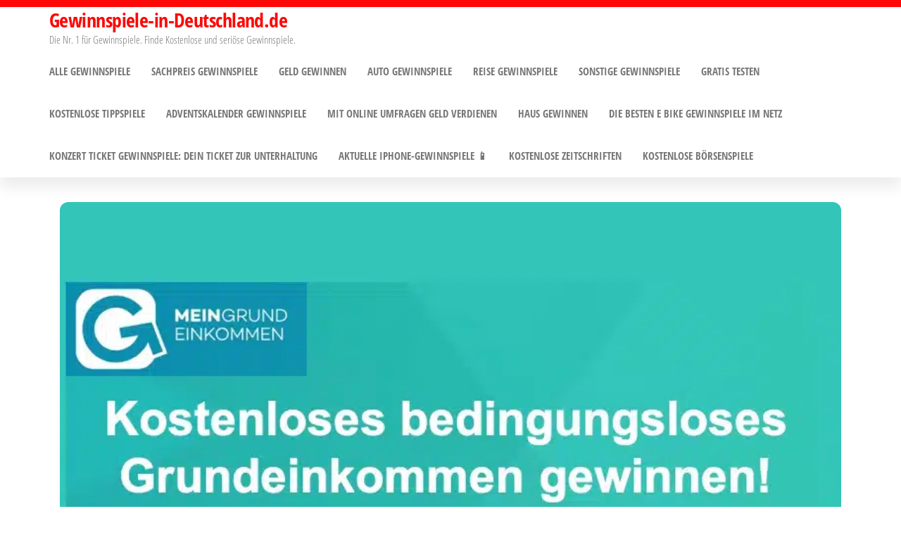

--- FILE ---
content_type: text/html; charset=UTF-8
request_url: https://gewinnspiele-in-deutschland.de/gewinnspiel/gewinne-12-000e-ein-jahr-lang-je-1-000e-monatlich/
body_size: 26966
content:
<!DOCTYPE html>
<html lang="de" prefix="og: https://ogp.me/ns#">
    <head><meta charset="UTF-8"><script>if(navigator.userAgent.match(/MSIE|Internet Explorer/i)||navigator.userAgent.match(/Trident\/7\..*?rv:11/i)){var href=document.location.href;if(!href.match(/[?&]nowprocket/)){if(href.indexOf("?")==-1){if(href.indexOf("#")==-1){document.location.href=href+"?nowprocket=1"}else{document.location.href=href.replace("#","?nowprocket=1#")}}else{if(href.indexOf("#")==-1){document.location.href=href+"&nowprocket=1"}else{document.location.href=href.replace("#","&nowprocket=1#")}}}}</script><script>(()=>{class RocketLazyLoadScripts{constructor(){this.v="2.0.4",this.userEvents=["keydown","keyup","mousedown","mouseup","mousemove","mouseover","mouseout","touchmove","touchstart","touchend","touchcancel","wheel","click","dblclick","input"],this.attributeEvents=["onblur","onclick","oncontextmenu","ondblclick","onfocus","onmousedown","onmouseenter","onmouseleave","onmousemove","onmouseout","onmouseover","onmouseup","onmousewheel","onscroll","onsubmit"]}async t(){this.i(),this.o(),/iP(ad|hone)/.test(navigator.userAgent)&&this.h(),this.u(),this.l(this),this.m(),this.k(this),this.p(this),this._(),await Promise.all([this.R(),this.L()]),this.lastBreath=Date.now(),this.S(this),this.P(),this.D(),this.O(),this.M(),await this.C(this.delayedScripts.normal),await this.C(this.delayedScripts.defer),await this.C(this.delayedScripts.async),await this.T(),await this.F(),await this.j(),await this.A(),window.dispatchEvent(new Event("rocket-allScriptsLoaded")),this.everythingLoaded=!0,this.lastTouchEnd&&await new Promise(t=>setTimeout(t,500-Date.now()+this.lastTouchEnd)),this.I(),this.H(),this.U(),this.W()}i(){this.CSPIssue=sessionStorage.getItem("rocketCSPIssue"),document.addEventListener("securitypolicyviolation",t=>{this.CSPIssue||"script-src-elem"!==t.violatedDirective||"data"!==t.blockedURI||(this.CSPIssue=!0,sessionStorage.setItem("rocketCSPIssue",!0))},{isRocket:!0})}o(){window.addEventListener("pageshow",t=>{this.persisted=t.persisted,this.realWindowLoadedFired=!0},{isRocket:!0}),window.addEventListener("pagehide",()=>{this.onFirstUserAction=null},{isRocket:!0})}h(){let t;function e(e){t=e}window.addEventListener("touchstart",e,{isRocket:!0}),window.addEventListener("touchend",function i(o){o.changedTouches[0]&&t.changedTouches[0]&&Math.abs(o.changedTouches[0].pageX-t.changedTouches[0].pageX)<10&&Math.abs(o.changedTouches[0].pageY-t.changedTouches[0].pageY)<10&&o.timeStamp-t.timeStamp<200&&(window.removeEventListener("touchstart",e,{isRocket:!0}),window.removeEventListener("touchend",i,{isRocket:!0}),"INPUT"===o.target.tagName&&"text"===o.target.type||(o.target.dispatchEvent(new TouchEvent("touchend",{target:o.target,bubbles:!0})),o.target.dispatchEvent(new MouseEvent("mouseover",{target:o.target,bubbles:!0})),o.target.dispatchEvent(new PointerEvent("click",{target:o.target,bubbles:!0,cancelable:!0,detail:1,clientX:o.changedTouches[0].clientX,clientY:o.changedTouches[0].clientY})),event.preventDefault()))},{isRocket:!0})}q(t){this.userActionTriggered||("mousemove"!==t.type||this.firstMousemoveIgnored?"keyup"===t.type||"mouseover"===t.type||"mouseout"===t.type||(this.userActionTriggered=!0,this.onFirstUserAction&&this.onFirstUserAction()):this.firstMousemoveIgnored=!0),"click"===t.type&&t.preventDefault(),t.stopPropagation(),t.stopImmediatePropagation(),"touchstart"===this.lastEvent&&"touchend"===t.type&&(this.lastTouchEnd=Date.now()),"click"===t.type&&(this.lastTouchEnd=0),this.lastEvent=t.type,t.composedPath&&t.composedPath()[0].getRootNode()instanceof ShadowRoot&&(t.rocketTarget=t.composedPath()[0]),this.savedUserEvents.push(t)}u(){this.savedUserEvents=[],this.userEventHandler=this.q.bind(this),this.userEvents.forEach(t=>window.addEventListener(t,this.userEventHandler,{passive:!1,isRocket:!0})),document.addEventListener("visibilitychange",this.userEventHandler,{isRocket:!0})}U(){this.userEvents.forEach(t=>window.removeEventListener(t,this.userEventHandler,{passive:!1,isRocket:!0})),document.removeEventListener("visibilitychange",this.userEventHandler,{isRocket:!0}),this.savedUserEvents.forEach(t=>{(t.rocketTarget||t.target).dispatchEvent(new window[t.constructor.name](t.type,t))})}m(){const t="return false",e=Array.from(this.attributeEvents,t=>"data-rocket-"+t),i="["+this.attributeEvents.join("],[")+"]",o="[data-rocket-"+this.attributeEvents.join("],[data-rocket-")+"]",s=(e,i,o)=>{o&&o!==t&&(e.setAttribute("data-rocket-"+i,o),e["rocket"+i]=new Function("event",o),e.setAttribute(i,t))};new MutationObserver(t=>{for(const n of t)"attributes"===n.type&&(n.attributeName.startsWith("data-rocket-")||this.everythingLoaded?n.attributeName.startsWith("data-rocket-")&&this.everythingLoaded&&this.N(n.target,n.attributeName.substring(12)):s(n.target,n.attributeName,n.target.getAttribute(n.attributeName))),"childList"===n.type&&n.addedNodes.forEach(t=>{if(t.nodeType===Node.ELEMENT_NODE)if(this.everythingLoaded)for(const i of[t,...t.querySelectorAll(o)])for(const t of i.getAttributeNames())e.includes(t)&&this.N(i,t.substring(12));else for(const e of[t,...t.querySelectorAll(i)])for(const t of e.getAttributeNames())this.attributeEvents.includes(t)&&s(e,t,e.getAttribute(t))})}).observe(document,{subtree:!0,childList:!0,attributeFilter:[...this.attributeEvents,...e]})}I(){this.attributeEvents.forEach(t=>{document.querySelectorAll("[data-rocket-"+t+"]").forEach(e=>{this.N(e,t)})})}N(t,e){const i=t.getAttribute("data-rocket-"+e);i&&(t.setAttribute(e,i),t.removeAttribute("data-rocket-"+e))}k(t){Object.defineProperty(HTMLElement.prototype,"onclick",{get(){return this.rocketonclick||null},set(e){this.rocketonclick=e,this.setAttribute(t.everythingLoaded?"onclick":"data-rocket-onclick","this.rocketonclick(event)")}})}S(t){function e(e,i){let o=e[i];e[i]=null,Object.defineProperty(e,i,{get:()=>o,set(s){t.everythingLoaded?o=s:e["rocket"+i]=o=s}})}e(document,"onreadystatechange"),e(window,"onload"),e(window,"onpageshow");try{Object.defineProperty(document,"readyState",{get:()=>t.rocketReadyState,set(e){t.rocketReadyState=e},configurable:!0}),document.readyState="loading"}catch(t){console.log("WPRocket DJE readyState conflict, bypassing")}}l(t){this.originalAddEventListener=EventTarget.prototype.addEventListener,this.originalRemoveEventListener=EventTarget.prototype.removeEventListener,this.savedEventListeners=[],EventTarget.prototype.addEventListener=function(e,i,o){o&&o.isRocket||!t.B(e,this)&&!t.userEvents.includes(e)||t.B(e,this)&&!t.userActionTriggered||e.startsWith("rocket-")||t.everythingLoaded?t.originalAddEventListener.call(this,e,i,o):(t.savedEventListeners.push({target:this,remove:!1,type:e,func:i,options:o}),"mouseenter"!==e&&"mouseleave"!==e||t.originalAddEventListener.call(this,e,t.savedUserEvents.push,o))},EventTarget.prototype.removeEventListener=function(e,i,o){o&&o.isRocket||!t.B(e,this)&&!t.userEvents.includes(e)||t.B(e,this)&&!t.userActionTriggered||e.startsWith("rocket-")||t.everythingLoaded?t.originalRemoveEventListener.call(this,e,i,o):t.savedEventListeners.push({target:this,remove:!0,type:e,func:i,options:o})}}J(t,e){this.savedEventListeners=this.savedEventListeners.filter(i=>{let o=i.type,s=i.target||window;return e!==o||t!==s||(this.B(o,s)&&(i.type="rocket-"+o),this.$(i),!1)})}H(){EventTarget.prototype.addEventListener=this.originalAddEventListener,EventTarget.prototype.removeEventListener=this.originalRemoveEventListener,this.savedEventListeners.forEach(t=>this.$(t))}$(t){t.remove?this.originalRemoveEventListener.call(t.target,t.type,t.func,t.options):this.originalAddEventListener.call(t.target,t.type,t.func,t.options)}p(t){let e;function i(e){return t.everythingLoaded?e:e.split(" ").map(t=>"load"===t||t.startsWith("load.")?"rocket-jquery-load":t).join(" ")}function o(o){function s(e){const s=o.fn[e];o.fn[e]=o.fn.init.prototype[e]=function(){return this[0]===window&&t.userActionTriggered&&("string"==typeof arguments[0]||arguments[0]instanceof String?arguments[0]=i(arguments[0]):"object"==typeof arguments[0]&&Object.keys(arguments[0]).forEach(t=>{const e=arguments[0][t];delete arguments[0][t],arguments[0][i(t)]=e})),s.apply(this,arguments),this}}if(o&&o.fn&&!t.allJQueries.includes(o)){const e={DOMContentLoaded:[],"rocket-DOMContentLoaded":[]};for(const t in e)document.addEventListener(t,()=>{e[t].forEach(t=>t())},{isRocket:!0});o.fn.ready=o.fn.init.prototype.ready=function(i){function s(){parseInt(o.fn.jquery)>2?setTimeout(()=>i.bind(document)(o)):i.bind(document)(o)}return"function"==typeof i&&(t.realDomReadyFired?!t.userActionTriggered||t.fauxDomReadyFired?s():e["rocket-DOMContentLoaded"].push(s):e.DOMContentLoaded.push(s)),o([])},s("on"),s("one"),s("off"),t.allJQueries.push(o)}e=o}t.allJQueries=[],o(window.jQuery),Object.defineProperty(window,"jQuery",{get:()=>e,set(t){o(t)}})}P(){const t=new Map;document.write=document.writeln=function(e){const i=document.currentScript,o=document.createRange(),s=i.parentElement;let n=t.get(i);void 0===n&&(n=i.nextSibling,t.set(i,n));const c=document.createDocumentFragment();o.setStart(c,0),c.appendChild(o.createContextualFragment(e)),s.insertBefore(c,n)}}async R(){return new Promise(t=>{this.userActionTriggered?t():this.onFirstUserAction=t})}async L(){return new Promise(t=>{document.addEventListener("DOMContentLoaded",()=>{this.realDomReadyFired=!0,t()},{isRocket:!0})})}async j(){return this.realWindowLoadedFired?Promise.resolve():new Promise(t=>{window.addEventListener("load",t,{isRocket:!0})})}M(){this.pendingScripts=[];this.scriptsMutationObserver=new MutationObserver(t=>{for(const e of t)e.addedNodes.forEach(t=>{"SCRIPT"!==t.tagName||t.noModule||t.isWPRocket||this.pendingScripts.push({script:t,promise:new Promise(e=>{const i=()=>{const i=this.pendingScripts.findIndex(e=>e.script===t);i>=0&&this.pendingScripts.splice(i,1),e()};t.addEventListener("load",i,{isRocket:!0}),t.addEventListener("error",i,{isRocket:!0}),setTimeout(i,1e3)})})})}),this.scriptsMutationObserver.observe(document,{childList:!0,subtree:!0})}async F(){await this.X(),this.pendingScripts.length?(await this.pendingScripts[0].promise,await this.F()):this.scriptsMutationObserver.disconnect()}D(){this.delayedScripts={normal:[],async:[],defer:[]},document.querySelectorAll("script[type$=rocketlazyloadscript]").forEach(t=>{t.hasAttribute("data-rocket-src")?t.hasAttribute("async")&&!1!==t.async?this.delayedScripts.async.push(t):t.hasAttribute("defer")&&!1!==t.defer||"module"===t.getAttribute("data-rocket-type")?this.delayedScripts.defer.push(t):this.delayedScripts.normal.push(t):this.delayedScripts.normal.push(t)})}async _(){await this.L();let t=[];document.querySelectorAll("script[type$=rocketlazyloadscript][data-rocket-src]").forEach(e=>{let i=e.getAttribute("data-rocket-src");if(i&&!i.startsWith("data:")){i.startsWith("//")&&(i=location.protocol+i);try{const o=new URL(i).origin;o!==location.origin&&t.push({src:o,crossOrigin:e.crossOrigin||"module"===e.getAttribute("data-rocket-type")})}catch(t){}}}),t=[...new Map(t.map(t=>[JSON.stringify(t),t])).values()],this.Y(t,"preconnect")}async G(t){if(await this.K(),!0!==t.noModule||!("noModule"in HTMLScriptElement.prototype))return new Promise(e=>{let i;function o(){(i||t).setAttribute("data-rocket-status","executed"),e()}try{if(navigator.userAgent.includes("Firefox/")||""===navigator.vendor||this.CSPIssue)i=document.createElement("script"),[...t.attributes].forEach(t=>{let e=t.nodeName;"type"!==e&&("data-rocket-type"===e&&(e="type"),"data-rocket-src"===e&&(e="src"),i.setAttribute(e,t.nodeValue))}),t.text&&(i.text=t.text),t.nonce&&(i.nonce=t.nonce),i.hasAttribute("src")?(i.addEventListener("load",o,{isRocket:!0}),i.addEventListener("error",()=>{i.setAttribute("data-rocket-status","failed-network"),e()},{isRocket:!0}),setTimeout(()=>{i.isConnected||e()},1)):(i.text=t.text,o()),i.isWPRocket=!0,t.parentNode.replaceChild(i,t);else{const i=t.getAttribute("data-rocket-type"),s=t.getAttribute("data-rocket-src");i?(t.type=i,t.removeAttribute("data-rocket-type")):t.removeAttribute("type"),t.addEventListener("load",o,{isRocket:!0}),t.addEventListener("error",i=>{this.CSPIssue&&i.target.src.startsWith("data:")?(console.log("WPRocket: CSP fallback activated"),t.removeAttribute("src"),this.G(t).then(e)):(t.setAttribute("data-rocket-status","failed-network"),e())},{isRocket:!0}),s?(t.fetchPriority="high",t.removeAttribute("data-rocket-src"),t.src=s):t.src="data:text/javascript;base64,"+window.btoa(unescape(encodeURIComponent(t.text)))}}catch(i){t.setAttribute("data-rocket-status","failed-transform"),e()}});t.setAttribute("data-rocket-status","skipped")}async C(t){const e=t.shift();return e?(e.isConnected&&await this.G(e),this.C(t)):Promise.resolve()}O(){this.Y([...this.delayedScripts.normal,...this.delayedScripts.defer,...this.delayedScripts.async],"preload")}Y(t,e){this.trash=this.trash||[];let i=!0;var o=document.createDocumentFragment();t.forEach(t=>{const s=t.getAttribute&&t.getAttribute("data-rocket-src")||t.src;if(s&&!s.startsWith("data:")){const n=document.createElement("link");n.href=s,n.rel=e,"preconnect"!==e&&(n.as="script",n.fetchPriority=i?"high":"low"),t.getAttribute&&"module"===t.getAttribute("data-rocket-type")&&(n.crossOrigin=!0),t.crossOrigin&&(n.crossOrigin=t.crossOrigin),t.integrity&&(n.integrity=t.integrity),t.nonce&&(n.nonce=t.nonce),o.appendChild(n),this.trash.push(n),i=!1}}),document.head.appendChild(o)}W(){this.trash.forEach(t=>t.remove())}async T(){try{document.readyState="interactive"}catch(t){}this.fauxDomReadyFired=!0;try{await this.K(),this.J(document,"readystatechange"),document.dispatchEvent(new Event("rocket-readystatechange")),await this.K(),document.rocketonreadystatechange&&document.rocketonreadystatechange(),await this.K(),this.J(document,"DOMContentLoaded"),document.dispatchEvent(new Event("rocket-DOMContentLoaded")),await this.K(),this.J(window,"DOMContentLoaded"),window.dispatchEvent(new Event("rocket-DOMContentLoaded"))}catch(t){console.error(t)}}async A(){try{document.readyState="complete"}catch(t){}try{await this.K(),this.J(document,"readystatechange"),document.dispatchEvent(new Event("rocket-readystatechange")),await this.K(),document.rocketonreadystatechange&&document.rocketonreadystatechange(),await this.K(),this.J(window,"load"),window.dispatchEvent(new Event("rocket-load")),await this.K(),window.rocketonload&&window.rocketonload(),await this.K(),this.allJQueries.forEach(t=>t(window).trigger("rocket-jquery-load")),await this.K(),this.J(window,"pageshow");const t=new Event("rocket-pageshow");t.persisted=this.persisted,window.dispatchEvent(t),await this.K(),window.rocketonpageshow&&window.rocketonpageshow({persisted:this.persisted})}catch(t){console.error(t)}}async K(){Date.now()-this.lastBreath>45&&(await this.X(),this.lastBreath=Date.now())}async X(){return document.hidden?new Promise(t=>setTimeout(t)):new Promise(t=>requestAnimationFrame(t))}B(t,e){return e===document&&"readystatechange"===t||(e===document&&"DOMContentLoaded"===t||(e===window&&"DOMContentLoaded"===t||(e===window&&"load"===t||e===window&&"pageshow"===t)))}static run(){(new RocketLazyLoadScripts).t()}}RocketLazyLoadScripts.run()})();</script>
        
        <meta name="viewport" content="width=device-width, initial-scale=1">
        <link rel="profile" href="http://gmpg.org/xfn/11">
        	<style></style>
	
<!-- Suchmaschinen-Optimierung durch Rank Math PRO - https://rankmath.com/ -->
<title>Gewinne 12.000€, ein Jahr lang je 1.000€ monatlich - Gewinnspiele-in-Deutschland.de</title>
<link data-rocket-prefetch href="https://h9z8q7f6.delivery.rocketcdn.me" rel="dns-prefetch">
<style id="wpr-usedcss">img:is([sizes=auto i],[sizes^="auto," i]){contain-intrinsic-size:3000px 1500px}img.emoji{display:inline!important;border:none!important;box-shadow:none!important;height:1em!important;width:1em!important;margin:0 .07em!important;vertical-align:-.1em!important;background:0 0!important;padding:0!important}:where(.wp-block-button__link){border-radius:9999px;box-shadow:none;padding:calc(.667em + 2px) calc(1.333em + 2px);text-decoration:none}:root :where(.wp-block-button .wp-block-button__link.is-style-outline),:root :where(.wp-block-button.is-style-outline>.wp-block-button__link){border:2px solid;padding:.667em 1.333em}:root :where(.wp-block-button .wp-block-button__link.is-style-outline:not(.has-text-color)),:root :where(.wp-block-button.is-style-outline>.wp-block-button__link:not(.has-text-color)){color:currentColor}:root :where(.wp-block-button .wp-block-button__link.is-style-outline:not(.has-background)),:root :where(.wp-block-button.is-style-outline>.wp-block-button__link:not(.has-background)){background-color:initial;background-image:none}:where(.wp-block-calendar table:not(.has-background) th){background:#ddd}:where(.wp-block-columns){margin-bottom:1.75em}:where(.wp-block-columns.has-background){padding:1.25em 2.375em}:where(.wp-block-post-comments input[type=submit]){border:none}:where(.wp-block-cover-image:not(.has-text-color)),:where(.wp-block-cover:not(.has-text-color)){color:#fff}:where(.wp-block-cover-image.is-light:not(.has-text-color)),:where(.wp-block-cover.is-light:not(.has-text-color)){color:#000}:root :where(.wp-block-cover h1:not(.has-text-color)),:root :where(.wp-block-cover h2:not(.has-text-color)),:root :where(.wp-block-cover h3:not(.has-text-color)),:root :where(.wp-block-cover h4:not(.has-text-color)),:root :where(.wp-block-cover h5:not(.has-text-color)),:root :where(.wp-block-cover h6:not(.has-text-color)),:root :where(.wp-block-cover p:not(.has-text-color)){color:inherit}:where(.wp-block-file){margin-bottom:1.5em}:where(.wp-block-file__button){border-radius:2em;display:inline-block;padding:.5em 1em}:where(.wp-block-file__button):is(a):active,:where(.wp-block-file__button):is(a):focus,:where(.wp-block-file__button):is(a):hover,:where(.wp-block-file__button):is(a):visited{box-shadow:none;color:#fff;opacity:.85;text-decoration:none}:where(.wp-block-group.wp-block-group-is-layout-constrained){position:relative}:root :where(.wp-block-image.is-style-rounded img,.wp-block-image .is-style-rounded img){border-radius:9999px}:where(.wp-block-latest-comments:not([style*=line-height] .wp-block-latest-comments__comment)){line-height:1.1}:where(.wp-block-latest-comments:not([style*=line-height] .wp-block-latest-comments__comment-excerpt p)){line-height:1.8}:root :where(.wp-block-latest-posts.is-grid){padding:0}:root :where(.wp-block-latest-posts.wp-block-latest-posts__list){padding-left:0}ul{box-sizing:border-box}:root :where(.wp-block-list.has-background){padding:1.25em 2.375em}:where(.wp-block-navigation.has-background .wp-block-navigation-item a:not(.wp-element-button)),:where(.wp-block-navigation.has-background .wp-block-navigation-submenu a:not(.wp-element-button)){padding:.5em 1em}:where(.wp-block-navigation .wp-block-navigation__submenu-container .wp-block-navigation-item a:not(.wp-element-button)),:where(.wp-block-navigation .wp-block-navigation__submenu-container .wp-block-navigation-submenu a:not(.wp-element-button)),:where(.wp-block-navigation .wp-block-navigation__submenu-container .wp-block-navigation-submenu button.wp-block-navigation-item__content),:where(.wp-block-navigation .wp-block-navigation__submenu-container .wp-block-pages-list__item button.wp-block-navigation-item__content){padding:.5em 1em}:root :where(p.has-background){padding:1.25em 2.375em}:where(p.has-text-color:not(.has-link-color)) a{color:inherit}:where(.wp-block-post-comments-form) input:not([type=submit]),:where(.wp-block-post-comments-form) textarea{border:1px solid #949494;font-family:inherit;font-size:1em}:where(.wp-block-post-comments-form) input:where(:not([type=submit]):not([type=checkbox])),:where(.wp-block-post-comments-form) textarea{padding:calc(.667em + 2px)}:where(.wp-block-post-excerpt){box-sizing:border-box;margin-bottom:var(--wp--style--block-gap);margin-top:var(--wp--style--block-gap)}:where(.wp-block-preformatted.has-background){padding:1.25em 2.375em}:where(.wp-block-search__button){border:1px solid #ccc;padding:6px 10px}:where(.wp-block-search__input){font-family:inherit;font-size:inherit;font-style:inherit;font-weight:inherit;letter-spacing:inherit;line-height:inherit;text-transform:inherit}:where(.wp-block-search__button-inside .wp-block-search__inside-wrapper){border:1px solid #949494;box-sizing:border-box;padding:4px}:where(.wp-block-search__button-inside .wp-block-search__inside-wrapper) .wp-block-search__input{border:none;border-radius:0;padding:0 4px}:where(.wp-block-search__button-inside .wp-block-search__inside-wrapper) .wp-block-search__input:focus{outline:0}:where(.wp-block-search__button-inside .wp-block-search__inside-wrapper) :where(.wp-block-search__button){padding:4px 8px}:root :where(.wp-block-separator.is-style-dots){height:auto;line-height:1;text-align:center}:root :where(.wp-block-separator.is-style-dots):before{color:currentColor;content:"···";font-family:serif;font-size:1.5em;letter-spacing:2em;padding-left:2em}:root :where(.wp-block-site-logo.is-style-rounded){border-radius:9999px}:where(.wp-block-social-links:not(.is-style-logos-only)) .wp-social-link{background-color:#f0f0f0;color:#444}:where(.wp-block-social-links:not(.is-style-logos-only)) .wp-social-link-amazon{background-color:#f90;color:#fff}:where(.wp-block-social-links:not(.is-style-logos-only)) .wp-social-link-bandcamp{background-color:#1ea0c3;color:#fff}:where(.wp-block-social-links:not(.is-style-logos-only)) .wp-social-link-behance{background-color:#0757fe;color:#fff}:where(.wp-block-social-links:not(.is-style-logos-only)) .wp-social-link-bluesky{background-color:#0a7aff;color:#fff}:where(.wp-block-social-links:not(.is-style-logos-only)) .wp-social-link-codepen{background-color:#1e1f26;color:#fff}:where(.wp-block-social-links:not(.is-style-logos-only)) .wp-social-link-deviantart{background-color:#02e49b;color:#fff}:where(.wp-block-social-links:not(.is-style-logos-only)) .wp-social-link-discord{background-color:#5865f2;color:#fff}:where(.wp-block-social-links:not(.is-style-logos-only)) .wp-social-link-dribbble{background-color:#e94c89;color:#fff}:where(.wp-block-social-links:not(.is-style-logos-only)) .wp-social-link-dropbox{background-color:#4280ff;color:#fff}:where(.wp-block-social-links:not(.is-style-logos-only)) .wp-social-link-etsy{background-color:#f45800;color:#fff}:where(.wp-block-social-links:not(.is-style-logos-only)) .wp-social-link-facebook{background-color:#0866ff;color:#fff}:where(.wp-block-social-links:not(.is-style-logos-only)) .wp-social-link-fivehundredpx{background-color:#000;color:#fff}:where(.wp-block-social-links:not(.is-style-logos-only)) .wp-social-link-flickr{background-color:#0461dd;color:#fff}:where(.wp-block-social-links:not(.is-style-logos-only)) .wp-social-link-foursquare{background-color:#e65678;color:#fff}:where(.wp-block-social-links:not(.is-style-logos-only)) .wp-social-link-github{background-color:#24292d;color:#fff}:where(.wp-block-social-links:not(.is-style-logos-only)) .wp-social-link-goodreads{background-color:#eceadd;color:#382110}:where(.wp-block-social-links:not(.is-style-logos-only)) .wp-social-link-google{background-color:#ea4434;color:#fff}:where(.wp-block-social-links:not(.is-style-logos-only)) .wp-social-link-gravatar{background-color:#1d4fc4;color:#fff}:where(.wp-block-social-links:not(.is-style-logos-only)) .wp-social-link-instagram{background-color:#f00075;color:#fff}:where(.wp-block-social-links:not(.is-style-logos-only)) .wp-social-link-lastfm{background-color:#e21b24;color:#fff}:where(.wp-block-social-links:not(.is-style-logos-only)) .wp-social-link-linkedin{background-color:#0d66c2;color:#fff}:where(.wp-block-social-links:not(.is-style-logos-only)) .wp-social-link-mastodon{background-color:#3288d4;color:#fff}:where(.wp-block-social-links:not(.is-style-logos-only)) .wp-social-link-medium{background-color:#000;color:#fff}:where(.wp-block-social-links:not(.is-style-logos-only)) .wp-social-link-meetup{background-color:#f6405f;color:#fff}:where(.wp-block-social-links:not(.is-style-logos-only)) .wp-social-link-patreon{background-color:#000;color:#fff}:where(.wp-block-social-links:not(.is-style-logos-only)) .wp-social-link-pinterest{background-color:#e60122;color:#fff}:where(.wp-block-social-links:not(.is-style-logos-only)) .wp-social-link-pocket{background-color:#ef4155;color:#fff}:where(.wp-block-social-links:not(.is-style-logos-only)) .wp-social-link-reddit{background-color:#ff4500;color:#fff}:where(.wp-block-social-links:not(.is-style-logos-only)) .wp-social-link-skype{background-color:#0478d7;color:#fff}:where(.wp-block-social-links:not(.is-style-logos-only)) .wp-social-link-snapchat{background-color:#fefc00;color:#fff;stroke:#000}:where(.wp-block-social-links:not(.is-style-logos-only)) .wp-social-link-soundcloud{background-color:#ff5600;color:#fff}:where(.wp-block-social-links:not(.is-style-logos-only)) .wp-social-link-spotify{background-color:#1bd760;color:#fff}:where(.wp-block-social-links:not(.is-style-logos-only)) .wp-social-link-telegram{background-color:#2aabee;color:#fff}:where(.wp-block-social-links:not(.is-style-logos-only)) .wp-social-link-threads{background-color:#000;color:#fff}:where(.wp-block-social-links:not(.is-style-logos-only)) .wp-social-link-tiktok{background-color:#000;color:#fff}:where(.wp-block-social-links:not(.is-style-logos-only)) .wp-social-link-tumblr{background-color:#011835;color:#fff}:where(.wp-block-social-links:not(.is-style-logos-only)) .wp-social-link-twitch{background-color:#6440a4;color:#fff}:where(.wp-block-social-links:not(.is-style-logos-only)) .wp-social-link-twitter{background-color:#1da1f2;color:#fff}:where(.wp-block-social-links:not(.is-style-logos-only)) .wp-social-link-vimeo{background-color:#1eb7ea;color:#fff}:where(.wp-block-social-links:not(.is-style-logos-only)) .wp-social-link-vk{background-color:#4680c2;color:#fff}:where(.wp-block-social-links:not(.is-style-logos-only)) .wp-social-link-wordpress{background-color:#3499cd;color:#fff}:where(.wp-block-social-links:not(.is-style-logos-only)) .wp-social-link-whatsapp{background-color:#25d366;color:#fff}:where(.wp-block-social-links:not(.is-style-logos-only)) .wp-social-link-x{background-color:#000;color:#fff}:where(.wp-block-social-links:not(.is-style-logos-only)) .wp-social-link-yelp{background-color:#d32422;color:#fff}:where(.wp-block-social-links:not(.is-style-logos-only)) .wp-social-link-youtube{background-color:red;color:#fff}:where(.wp-block-social-links.is-style-logos-only) .wp-social-link{background:0 0}:where(.wp-block-social-links.is-style-logos-only) .wp-social-link svg{height:1.25em;width:1.25em}:where(.wp-block-social-links.is-style-logos-only) .wp-social-link-amazon{color:#f90}:where(.wp-block-social-links.is-style-logos-only) .wp-social-link-bandcamp{color:#1ea0c3}:where(.wp-block-social-links.is-style-logos-only) .wp-social-link-behance{color:#0757fe}:where(.wp-block-social-links.is-style-logos-only) .wp-social-link-bluesky{color:#0a7aff}:where(.wp-block-social-links.is-style-logos-only) .wp-social-link-codepen{color:#1e1f26}:where(.wp-block-social-links.is-style-logos-only) .wp-social-link-deviantart{color:#02e49b}:where(.wp-block-social-links.is-style-logos-only) .wp-social-link-discord{color:#5865f2}:where(.wp-block-social-links.is-style-logos-only) .wp-social-link-dribbble{color:#e94c89}:where(.wp-block-social-links.is-style-logos-only) .wp-social-link-dropbox{color:#4280ff}:where(.wp-block-social-links.is-style-logos-only) .wp-social-link-etsy{color:#f45800}:where(.wp-block-social-links.is-style-logos-only) .wp-social-link-facebook{color:#0866ff}:where(.wp-block-social-links.is-style-logos-only) .wp-social-link-fivehundredpx{color:#000}:where(.wp-block-social-links.is-style-logos-only) .wp-social-link-flickr{color:#0461dd}:where(.wp-block-social-links.is-style-logos-only) .wp-social-link-foursquare{color:#e65678}:where(.wp-block-social-links.is-style-logos-only) .wp-social-link-github{color:#24292d}:where(.wp-block-social-links.is-style-logos-only) .wp-social-link-goodreads{color:#382110}:where(.wp-block-social-links.is-style-logos-only) .wp-social-link-google{color:#ea4434}:where(.wp-block-social-links.is-style-logos-only) .wp-social-link-gravatar{color:#1d4fc4}:where(.wp-block-social-links.is-style-logos-only) .wp-social-link-instagram{color:#f00075}:where(.wp-block-social-links.is-style-logos-only) .wp-social-link-lastfm{color:#e21b24}:where(.wp-block-social-links.is-style-logos-only) .wp-social-link-linkedin{color:#0d66c2}:where(.wp-block-social-links.is-style-logos-only) .wp-social-link-mastodon{color:#3288d4}:where(.wp-block-social-links.is-style-logos-only) .wp-social-link-medium{color:#000}:where(.wp-block-social-links.is-style-logos-only) .wp-social-link-meetup{color:#f6405f}:where(.wp-block-social-links.is-style-logos-only) .wp-social-link-patreon{color:#000}:where(.wp-block-social-links.is-style-logos-only) .wp-social-link-pinterest{color:#e60122}:where(.wp-block-social-links.is-style-logos-only) .wp-social-link-pocket{color:#ef4155}:where(.wp-block-social-links.is-style-logos-only) .wp-social-link-reddit{color:#ff4500}:where(.wp-block-social-links.is-style-logos-only) .wp-social-link-skype{color:#0478d7}:where(.wp-block-social-links.is-style-logos-only) .wp-social-link-snapchat{color:#fff;stroke:#000}:where(.wp-block-social-links.is-style-logos-only) .wp-social-link-soundcloud{color:#ff5600}:where(.wp-block-social-links.is-style-logos-only) .wp-social-link-spotify{color:#1bd760}:where(.wp-block-social-links.is-style-logos-only) .wp-social-link-telegram{color:#2aabee}:where(.wp-block-social-links.is-style-logos-only) .wp-social-link-threads{color:#000}:where(.wp-block-social-links.is-style-logos-only) .wp-social-link-tiktok{color:#000}:where(.wp-block-social-links.is-style-logos-only) .wp-social-link-tumblr{color:#011835}:where(.wp-block-social-links.is-style-logos-only) .wp-social-link-twitch{color:#6440a4}:where(.wp-block-social-links.is-style-logos-only) .wp-social-link-twitter{color:#1da1f2}:where(.wp-block-social-links.is-style-logos-only) .wp-social-link-vimeo{color:#1eb7ea}:where(.wp-block-social-links.is-style-logos-only) .wp-social-link-vk{color:#4680c2}:where(.wp-block-social-links.is-style-logos-only) .wp-social-link-whatsapp{color:#25d366}:where(.wp-block-social-links.is-style-logos-only) .wp-social-link-wordpress{color:#3499cd}:where(.wp-block-social-links.is-style-logos-only) .wp-social-link-x{color:#000}:where(.wp-block-social-links.is-style-logos-only) .wp-social-link-yelp{color:#d32422}:where(.wp-block-social-links.is-style-logos-only) .wp-social-link-youtube{color:red}:root :where(.wp-block-social-links .wp-social-link a){padding:.25em}:root :where(.wp-block-social-links.is-style-logos-only .wp-social-link a){padding:0}:root :where(.wp-block-social-links.is-style-pill-shape .wp-social-link a){padding-left:.6666666667em;padding-right:.6666666667em}:root :where(.wp-block-tag-cloud.is-style-outline){display:flex;flex-wrap:wrap;gap:1ch}:root :where(.wp-block-tag-cloud.is-style-outline a){border:1px solid;font-size:unset!important;margin-right:0;padding:1ch 2ch;text-decoration:none!important}:root :where(.wp-block-table-of-contents){box-sizing:border-box}:where(.wp-block-term-description){box-sizing:border-box;margin-bottom:var(--wp--style--block-gap);margin-top:var(--wp--style--block-gap)}:where(pre.wp-block-verse){font-family:inherit}:root{--wp--preset--font-size--normal:16px;--wp--preset--font-size--huge:42px}.screen-reader-text{border:0;clip-path:inset(50%);height:1px;margin:-1px;overflow:hidden;padding:0;position:absolute;width:1px;word-wrap:normal!important}.screen-reader-text:focus{background-color:#ddd;clip-path:none;color:#444;display:block;font-size:1em;height:auto;left:5px;line-height:normal;padding:15px 23px 14px;text-decoration:none;top:5px;width:auto;z-index:100000}html :where(.has-border-color){border-style:solid}html :where([style*=border-top-color]){border-top-style:solid}html :where([style*=border-right-color]){border-right-style:solid}html :where([style*=border-bottom-color]){border-bottom-style:solid}html :where([style*=border-left-color]){border-left-style:solid}html :where([style*=border-width]){border-style:solid}html :where([style*=border-top-width]){border-top-style:solid}html :where([style*=border-right-width]){border-right-style:solid}html :where([style*=border-bottom-width]){border-bottom-style:solid}html :where([style*=border-left-width]){border-left-style:solid}html :where(img[class*=wp-image-]){height:auto;max-width:100%}:where(figure){margin:0 0 1em}html :where(.is-position-sticky){--wp-admin--admin-bar--position-offset:var(--wp-admin--admin-bar--height,0px)}@media screen and (max-width:600px){html :where(.is-position-sticky){--wp-admin--admin-bar--position-offset:0px}}:root{--wp--preset--aspect-ratio--square:1;--wp--preset--aspect-ratio--4-3:4/3;--wp--preset--aspect-ratio--3-4:3/4;--wp--preset--aspect-ratio--3-2:3/2;--wp--preset--aspect-ratio--2-3:2/3;--wp--preset--aspect-ratio--16-9:16/9;--wp--preset--aspect-ratio--9-16:9/16;--wp--preset--color--black:#000000;--wp--preset--color--cyan-bluish-gray:#abb8c3;--wp--preset--color--white:#ffffff;--wp--preset--color--pale-pink:#f78da7;--wp--preset--color--vivid-red:#cf2e2e;--wp--preset--color--luminous-vivid-orange:#ff6900;--wp--preset--color--luminous-vivid-amber:#fcb900;--wp--preset--color--light-green-cyan:#7bdcb5;--wp--preset--color--vivid-green-cyan:#00d084;--wp--preset--color--pale-cyan-blue:#8ed1fc;--wp--preset--color--vivid-cyan-blue:#0693e3;--wp--preset--color--vivid-purple:#9b51e0;--wp--preset--gradient--vivid-cyan-blue-to-vivid-purple:linear-gradient(135deg,rgba(6, 147, 227, 1) 0%,rgb(155, 81, 224) 100%);--wp--preset--gradient--light-green-cyan-to-vivid-green-cyan:linear-gradient(135deg,rgb(122, 220, 180) 0%,rgb(0, 208, 130) 100%);--wp--preset--gradient--luminous-vivid-amber-to-luminous-vivid-orange:linear-gradient(135deg,rgba(252, 185, 0, 1) 0%,rgba(255, 105, 0, 1) 100%);--wp--preset--gradient--luminous-vivid-orange-to-vivid-red:linear-gradient(135deg,rgba(255, 105, 0, 1) 0%,rgb(207, 46, 46) 100%);--wp--preset--gradient--very-light-gray-to-cyan-bluish-gray:linear-gradient(135deg,rgb(238, 238, 238) 0%,rgb(169, 184, 195) 100%);--wp--preset--gradient--cool-to-warm-spectrum:linear-gradient(135deg,rgb(74, 234, 220) 0%,rgb(151, 120, 209) 20%,rgb(207, 42, 186) 40%,rgb(238, 44, 130) 60%,rgb(251, 105, 98) 80%,rgb(254, 248, 76) 100%);--wp--preset--gradient--blush-light-purple:linear-gradient(135deg,rgb(255, 206, 236) 0%,rgb(152, 150, 240) 100%);--wp--preset--gradient--blush-bordeaux:linear-gradient(135deg,rgb(254, 205, 165) 0%,rgb(254, 45, 45) 50%,rgb(107, 0, 62) 100%);--wp--preset--gradient--luminous-dusk:linear-gradient(135deg,rgb(255, 203, 112) 0%,rgb(199, 81, 192) 50%,rgb(65, 88, 208) 100%);--wp--preset--gradient--pale-ocean:linear-gradient(135deg,rgb(255, 245, 203) 0%,rgb(182, 227, 212) 50%,rgb(51, 167, 181) 100%);--wp--preset--gradient--electric-grass:linear-gradient(135deg,rgb(202, 248, 128) 0%,rgb(113, 206, 126) 100%);--wp--preset--gradient--midnight:linear-gradient(135deg,rgb(2, 3, 129) 0%,rgb(40, 116, 252) 100%);--wp--preset--font-size--small:13px;--wp--preset--font-size--medium:20px;--wp--preset--font-size--large:36px;--wp--preset--font-size--x-large:42px;--wp--preset--spacing--20:0.44rem;--wp--preset--spacing--30:0.67rem;--wp--preset--spacing--40:1rem;--wp--preset--spacing--50:1.5rem;--wp--preset--spacing--60:2.25rem;--wp--preset--spacing--70:3.38rem;--wp--preset--spacing--80:5.06rem;--wp--preset--shadow--natural:6px 6px 9px rgba(0, 0, 0, .2);--wp--preset--shadow--deep:12px 12px 50px rgba(0, 0, 0, .4);--wp--preset--shadow--sharp:6px 6px 0px rgba(0, 0, 0, .2);--wp--preset--shadow--outlined:6px 6px 0px -3px rgba(255, 255, 255, 1),6px 6px rgba(0, 0, 0, 1);--wp--preset--shadow--crisp:6px 6px 0px rgba(0, 0, 0, 1)}:where(.is-layout-flex){gap:.5em}:where(.is-layout-grid){gap:.5em}:where(.wp-block-post-template.is-layout-flex){gap:1.25em}:where(.wp-block-post-template.is-layout-grid){gap:1.25em}:where(.wp-block-columns.is-layout-flex){gap:2em}:where(.wp-block-columns.is-layout-grid){gap:2em}:root :where(.wp-block-pullquote){font-size:1.5em;line-height:1.6}.affcoups,.affcoups *,.affcoups :after,.affcoups :before{box-sizing:border-box}.affcoups .affcoups-clipboard{background:#ffecb3;border:2px dashed #bbb;border-radius:3px;color:#222;cursor:pointer;display:block;margin:10px;padding:0 10px;position:relative}.affcoups .affcoups-clipboard__text{display:block;font-size:16px;font-weight:700;line-height:25px;text-align:center}.affcoups .affcoups-coupon{border-radius:3px;position:relative}.affcoups .affcoups-coupons-grid__item{margin:0 2%;width:100%}@media (min-width:481px){.affcoups .affcoups-coupons-grid__item{display:flex}.affcoups .affcoups-coupons-grid__item>*{max-width:100%}}.affcoups .affcoups-coupons-grid__item .affcoups-coupon__description{font-size:15px;margin:8px 0 0}.affcoups .affcoups-coupons-grid__item .affcoups-coupon__description>:first-child{margin-top:0}.affcoups .affcoups-coupons-grid__item .affcoups-coupon__description>:last-child{margin-bottom:0}.affcoups-load-more{text-align:center}.mfp-bg{background:#0b0b0b;opacity:.8;overflow:hidden;z-index:1042}.mfp-bg,.mfp-wrap{height:100%;left:0;position:fixed;top:0;width:100%}.mfp-wrap{-webkit-backface-visibility:hidden;outline:0!important;z-index:1043}.mfp-container{box-sizing:border-box;height:100%;left:0;padding:0 8px;position:absolute;text-align:center;top:0;width:100%}.mfp-container:before{content:"";display:inline-block;height:100%;vertical-align:middle}.mfp-align-top .mfp-container:before{display:none}.mfp-ajax-cur{cursor:progress}.mfp-zoom-out-cur{cursor:zoom-out}.mfp-arrow,.mfp-close,.mfp-counter{-webkit-user-select:none;-moz-user-select:none;user-select:none}.mfp-loading.mfp-figure{display:none}button.mfp-arrow,button.mfp-close{-webkit-appearance:none;background:0 0;border:0;box-shadow:none;cursor:pointer;display:block;outline:0;overflow:visible;padding:0;touch-action:manipulation;z-index:1046}button::-moz-focus-inner{border:0;padding:0}.mfp-close{color:#fff;font-family:Arial,Baskerville,monospace;font-size:28px;font-style:normal;height:44px;line-height:44px;opacity:.65;padding:0 0 18px 10px;position:absolute;right:0;text-align:center;text-decoration:none;top:0;width:44px}.mfp-close:focus,.mfp-close:hover{opacity:1}.mfp-close:active{top:1px}.mfp-close-btn-in .mfp-close{color:#333}.mfp-counter{color:#ccc;font-size:12px;line-height:18px;position:absolute;right:0;top:0;white-space:nowrap}.mfp-arrow{-webkit-tap-highlight-color:transparent;height:110px;margin:-55px 0 0;opacity:.65;padding:0;position:absolute;top:50%;width:90px}.mfp-arrow:active{margin-top:-54px}.mfp-arrow:focus,.mfp-arrow:hover{opacity:1}.mfp-arrow:after,.mfp-arrow:before{border:inset transparent;content:"";display:block;height:0;left:0;margin-left:35px;margin-top:35px;position:absolute;top:0;width:0}.mfp-arrow:after{border-bottom-width:13px;border-top-width:13px;top:8px}.mfp-arrow:before{border-bottom-width:21px;border-top-width:21px;opacity:.7}.mfp-iframe-scaler{height:0;overflow:hidden;padding-top:56.25%;width:100%}.mfp-iframe-scaler iframe{background:#000;box-shadow:0 0 8px rgba(0,0,0,.6);display:block;height:100%;left:0;position:absolute;top:0;width:100%}img.mfp-img{box-sizing:border-box;display:block;height:auto;margin:0 auto;max-width:100%;padding:40px 0;width:auto}.mfp-figure,img.mfp-img{line-height:0}.mfp-figure:after{background:#444;bottom:40px;box-shadow:0 0 8px rgba(0,0,0,.6);content:"";display:block;height:auto;left:0;position:absolute;right:0;top:40px;width:auto;z-index:-1}.mfp-figure figure{margin:0}.mfp-bottom-bar{cursor:auto;left:0;margin-top:-36px;position:absolute;top:100%;width:100%}.mfp-title{word-wrap:break-word;color:#f3f3f3;line-height:18px;padding-right:36px;text-align:left}@media (max-width:900px){.mfp-arrow{transform:scale(.75)}.mfp-container{padding-left:6px;padding-right:6px}}html{font-family:sans-serif;-ms-text-size-adjust:100%;-webkit-text-size-adjust:100%}body{margin:0}article,aside,figcaption,figure,footer,nav{display:block}canvas,progress,video{display:inline-block;vertical-align:baseline}[hidden],template{display:none}a{background-color:transparent}a:active,a:hover{outline:0}h1{font-size:2em;margin:.67em 0}img{border:0}svg:not(:root){overflow:hidden}figure{margin:1em 40px}button,input,optgroup,select,textarea{color:inherit;font:inherit;margin:0}button{overflow:visible}button,select{text-transform:none}button,html input[type=button],input[type=submit]{-webkit-appearance:button;cursor:pointer}button[disabled],html input[disabled]{cursor:default}button::-moz-focus-inner,input::-moz-focus-inner{border:0;padding:0}input{line-height:normal}input[type=checkbox],input[type=radio]{-webkit-box-sizing:border-box;-moz-box-sizing:border-box;box-sizing:border-box;padding:0}input[type=number]::-webkit-inner-spin-button,input[type=number]::-webkit-outer-spin-button{height:auto}input[type=search]{-webkit-appearance:textfield;-webkit-box-sizing:content-box;-moz-box-sizing:content-box;box-sizing:content-box}input[type=search]::-webkit-search-cancel-button,input[type=search]::-webkit-search-decoration{-webkit-appearance:none}fieldset{border:1px solid silver;margin:0 2px;padding:.35em .625em .75em}legend{border:0;padding:0}textarea{overflow:auto}optgroup{font-weight:700}table{border-collapse:collapse;border-spacing:0}*{-webkit-box-sizing:border-box;-moz-box-sizing:border-box;box-sizing:border-box}:after,:before{-webkit-box-sizing:border-box;-moz-box-sizing:border-box;box-sizing:border-box}html{font-size:10px;-webkit-tap-highlight-color:transparent}body{font-family:"Helvetica Neue",Helvetica,Arial,sans-serif;font-size:14px;line-height:1.42857143;color:#333;background-color:#fff}button,input,select,textarea{font-family:inherit;font-size:inherit;line-height:inherit}a{color:#337ab7;text-decoration:none}a:focus,a:hover{color:#23527c;text-decoration:underline}a:focus{outline:-webkit-focus-ring-color auto 5px;outline-offset:-2px}figure{margin:0}img{vertical-align:middle}[role=button]{cursor:pointer}h1,h2,h3{font-family:inherit;font-weight:500;line-height:1.1;color:inherit}h1,h2,h3{margin-top:20px;margin-bottom:10px}h1{font-size:36px}h2{font-size:30px}h3{font-size:24px}p{margin:0 0 10px}.text-center{text-align:center}ul{margin-top:0;margin-bottom:10px}ul ul{margin-bottom:0}.container{margin-right:auto;margin-left:auto;padding-left:15px;padding-right:15px}@media (min-width:768px){.container{width:750px}.navbar-right .dropdown-menu{left:auto;right:0}}@media (min-width:992px){.container{width:970px}}@media (min-width:1200px){.container{width:1170px}}.container-fluid{margin-right:auto;margin-left:auto;padding-left:15px;padding-right:15px}.row{margin-left:-15px;margin-right:-15px}.col-md-12,.col-md-3,.col-md-9{position:relative;min-height:1px;padding-left:15px;padding-right:15px}@media (min-width:992px){.col-md-12,.col-md-3,.col-md-9{float:left}.col-md-12{width:100%}.col-md-9{width:75%}.col-md-3{width:25%}}fieldset{padding:0;margin:0;border:0;min-width:0}legend{display:block;width:100%;padding:0;margin-bottom:20px;font-size:21px;line-height:inherit;color:#333;border:0;border-bottom:1px solid #e5e5e5}label{display:inline-block;max-width:100%;margin-bottom:5px;font-weight:700}input[type=search]{-webkit-box-sizing:border-box;-moz-box-sizing:border-box;box-sizing:border-box}input[type=checkbox],input[type=radio]{margin:4px 0 0;line-height:normal}select[multiple],select[size]{height:auto}input[type=checkbox]:focus,input[type=radio]:focus{outline:-webkit-focus-ring-color auto 5px;outline-offset:-2px}input[type=search]{-webkit-appearance:none}.checkbox,.radio{position:relative;display:block;margin-top:10px;margin-bottom:10px}.checkbox label,.radio label{min-height:20px;padding-left:20px;margin-bottom:0;font-weight:400;cursor:pointer}.checkbox input[type=checkbox],.radio input[type=radio]{position:absolute;margin-left:-20px}.checkbox+.checkbox,.radio+.radio{margin-top:-5px}fieldset[disabled] input[type=checkbox],fieldset[disabled] input[type=radio],input[type=checkbox].disabled,input[type=checkbox][disabled],input[type=radio].disabled,input[type=radio][disabled]{cursor:not-allowed}.checkbox.disabled label,.radio.disabled label,fieldset[disabled] .checkbox label,fieldset[disabled] .radio label{cursor:not-allowed}.collapse{display:none}.collapse.in{display:block}tr.collapse.in{display:table-row}tbody.collapse.in{display:table-row-group}.collapsing{position:relative;height:0;overflow:hidden;-webkit-transition-property:height,visibility;-o-transition-property:height,visibility;transition-property:height,visibility;-webkit-transition-duration:.35s;-o-transition-duration:.35s;transition-duration:.35s;-webkit-transition-timing-function:ease;-o-transition-timing-function:ease;transition-timing-function:ease}.dropdown{position:relative}.dropdown-toggle:focus{outline:0}.dropdown-menu{position:absolute;top:100%;left:0;z-index:1000;display:none;float:left;min-width:160px;padding:5px 0;margin:2px 0 0;list-style:none;font-size:14px;text-align:left;background-color:#fff;border:1px solid #ccc;border:1px solid rgba(0,0,0,.15);border-radius:4px;-webkit-box-shadow:0 6px 12px rgba(0,0,0,.175);box-shadow:0 6px 12px rgba(0,0,0,.175);-webkit-background-clip:padding-box;background-clip:padding-box}.dropdown-menu>li>a{display:block;padding:3px 20px;clear:both;font-weight:400;line-height:1.42857143;color:#333;white-space:nowrap}.dropdown-menu>li>a:focus,.dropdown-menu>li>a:hover{text-decoration:none;color:#262626;background-color:#f5f5f5}.dropdown-menu>.active>a,.dropdown-menu>.active>a:focus,.dropdown-menu>.active>a:hover{color:#fff;text-decoration:none;outline:0;background-color:#337ab7}.dropdown-menu>.disabled>a,.dropdown-menu>.disabled>a:focus,.dropdown-menu>.disabled>a:hover{color:#777}.dropdown-menu>.disabled>a:focus,.dropdown-menu>.disabled>a:hover{text-decoration:none;background-color:transparent;background-image:none;cursor:not-allowed}.open>.dropdown-menu{display:block}.open>a{outline:0}.dropdown-backdrop{position:fixed;left:0;right:0;bottom:0;top:0;z-index:990}.nav{margin-bottom:0;padding-left:0;list-style:none}.nav>li{position:relative;display:block}.nav>li>a{position:relative;display:block;padding:10px 15px}.nav>li>a:focus,.nav>li>a:hover{text-decoration:none;background-color:#eee}.nav>li.disabled>a{color:#777}.nav>li.disabled>a:focus,.nav>li.disabled>a:hover{color:#777;text-decoration:none;background-color:transparent;cursor:not-allowed}.nav .open>a,.nav .open>a:focus,.nav .open>a:hover{background-color:#eee;border-color:#337ab7}.nav>li>a>img{max-width:none}.navbar{position:relative;min-height:50px;margin-bottom:20px;border:1px solid transparent}.container-fluid>.navbar-header,.container>.navbar-header{margin-right:-15px;margin-left:-15px}.navbar-brand{float:left;padding:15px;font-size:18px;line-height:20px;height:50px}.navbar-brand:focus,.navbar-brand:hover{text-decoration:none}.navbar-brand>img{display:block}@media (min-width:768px){.navbar{border-radius:4px}.navbar-header{float:left}.container-fluid>.navbar-header,.container>.navbar-header{margin-right:0;margin-left:0}.navbar>.container .navbar-brand,.navbar>.container-fluid .navbar-brand{margin-left:-15px}}.navbar-nav{margin:7.5px -15px}.navbar-nav>li>a{padding-top:10px;padding-bottom:10px;line-height:20px}@media (max-width:767px){.navbar-nav .open .dropdown-menu{position:static;float:none;width:auto;margin-top:0;background-color:transparent;border:0;-webkit-box-shadow:none;box-shadow:none}.navbar-nav .open .dropdown-menu>li>a{padding:5px 15px 5px 25px}.navbar-nav .open .dropdown-menu>li>a{line-height:20px}.navbar-nav .open .dropdown-menu>li>a:focus,.navbar-nav .open .dropdown-menu>li>a:hover{background-image:none}.navbar-default .navbar-nav .open .dropdown-menu>li>a{color:#777}.navbar-default .navbar-nav .open .dropdown-menu>li>a:focus,.navbar-default .navbar-nav .open .dropdown-menu>li>a:hover{color:#333;background-color:transparent}.navbar-default .navbar-nav .open .dropdown-menu>.active>a,.navbar-default .navbar-nav .open .dropdown-menu>.active>a:focus,.navbar-default .navbar-nav .open .dropdown-menu>.active>a:hover{color:#555;background-color:#e7e7e7}.navbar-default .navbar-nav .open .dropdown-menu>.disabled>a,.navbar-default .navbar-nav .open .dropdown-menu>.disabled>a:focus,.navbar-default .navbar-nav .open .dropdown-menu>.disabled>a:hover{color:#ccc;background-color:transparent}}.navbar-nav>li>.dropdown-menu{margin-top:0;border-top-right-radius:0;border-top-left-radius:0}@media (min-width:768px){.navbar-nav{float:left;margin:0}.navbar-nav>li{float:left}.navbar-nav>li>a{padding-top:15px;padding-bottom:15px}.navbar-right{float:right!important;margin-right:-15px}.navbar-right~.navbar-right{margin-right:0}}.navbar-default{background-color:#f8f8f8;border-color:#e7e7e7}.navbar-default .navbar-brand{color:#777}.navbar-default .navbar-brand:focus,.navbar-default .navbar-brand:hover{color:#5e5e5e;background-color:transparent}.navbar-default .navbar-nav>li>a{color:#777}.navbar-default .navbar-nav>li>a:focus,.navbar-default .navbar-nav>li>a:hover{color:#333;background-color:transparent}.navbar-default .navbar-nav>.active>a,.navbar-default .navbar-nav>.active>a:focus,.navbar-default .navbar-nav>.active>a:hover{color:#555;background-color:#e7e7e7}.navbar-default .navbar-nav>.disabled>a,.navbar-default .navbar-nav>.disabled>a:focus,.navbar-default .navbar-nav>.disabled>a:hover{color:#ccc;background-color:transparent}.navbar-default .navbar-nav>.open>a,.navbar-default .navbar-nav>.open>a:focus,.navbar-default .navbar-nav>.open>a:hover{background-color:#e7e7e7;color:#555}.clearfix:after,.clearfix:before,.container-fluid:after,.container-fluid:before,.container:after,.container:before,.nav:after,.nav:before,.navbar-header:after,.navbar-header:before,.navbar:after,.navbar:before,.row:after,.row:before{content:" ";display:table}.clearfix:after,.container-fluid:after,.container:after,.nav:after,.navbar-header:after,.navbar:after,.row:after{clear:both}.hide{display:none!important}.show{display:block!important}.hidden{display:none!important}@-ms-viewport{width:device-width}.visible-xs{display:none!important}@media (max-width:767px){.visible-xs{display:block!important}table.visible-xs{display:table!important}tr.visible-xs{display:table-row!important}}.wp-caption{background:#fff;border:1px solid #f0f0f0;max-width:96%;padding:5px 3px 10px;text-align:center}.wp-caption.alignnone{margin:5px 20px 20px 0}.wp-caption img{border:0;height:auto;margin:0;max-width:98.5%;padding:0;width:auto}.wp-caption p.wp-caption-text{font-size:13px;line-height:17px;margin:0;padding:10px 0 0;color:#000}.alignnone{margin:5px 20px 20px 0}a img.alignnone{margin:5px 20px 20px 0}img.alignnone{max-width:96%;height:auto;width:auto}iframe{max-width:100%}img{max-width:100%;height:auto}.screen-reader-text{border:0;clip:rect(1px,1px,1px,1px);clip-path:inset(50%);height:1px;margin:-1px;overflow:hidden;padding:0;position:absolute!important;width:1px;word-wrap:normal!important}.screen-reader-text:focus{background-color:#f1f1f1;border-radius:3px;box-shadow:0 0 2px 2px rgba(0,0,0,.6);clip:auto!important;clip-path:none;color:#21759b;display:block;font-size:14px;font-weight:700;height:auto;left:10px;line-height:normal;padding:15px 23px 14px;text-decoration:none;top:5px;width:auto;z-index:100000}.size-full,.size-medium{max-width:100%;height:auto}table{width:100%;border-collapse:collapse}.dropdown-toggle:focus{outline:dotted thin}body{color:#404040;font-weight:300;line-height:1.6;font-size:18px;word-wrap:break-word;font-family:'Open Sans Condensed',"Helvetica Neue",helvetica,arial,sans-serif;padding:0}a,a:active,a:focus,a:hover{color:#07bcfd;text-decoration:none}.dropdown-toggle:focus,a:focus{outline:dotted thin}a:active{border-bottom:none}.navbar-nav li.fa{display:block;position:relative}h1,h2,h3{word-wrap:break-word;font-weight:700;letter-spacing:-.02em}html{overflow-x:hidden;overflow-y:scroll;-ms-overflow-y:scroll;-ms-overflow-x:hidden}@media (min-width:768px){li li ul.dropdown-menu{left:100%;top:0}.navbar-default .navbar-nav>.active a:focus,.navbar-default .navbar-nav>.open a:focus{background-color:#fff;color:#666;outline:dotted thin}.navbar-right li li ul.dropdown-menu{left:auto;right:100%}.navbar-right{margin-right:0}.navbar-nav>li>a{padding-top:20px;padding-bottom:20px;transition:all .5s ease-in-out;-moz-transition:.5s ease-in-out;-webkit-transition:.5s ease-in-out;-o-transition:.5s ease-in-out}.navbar-nav>li>a.dropdown-toggle{padding-right:25px}.open>.dropdown-menu{height:auto;visibility:visible;opacity:1}.dropdown-menu{display:block;opacity:0;visibility:hidden}.navbar-nav li:hover>.dropdown-menu{visibility:visible;border-radius:0;transition:all .5s ease-in-out;-moz-transition:.5s ease-in-out;-webkit-transition:.5s ease-in-out;-o-transition:.5s ease-in-out;opacity:1}#site-navigation .container{padding-left:0;padding-right:0}.navbar-default .navbar-nav>.active>a,.navbar-default .navbar-nav>.active>a:focus,.navbar-default .navbar-nav>.active>a:hover,.navbar-default .navbar-nav>.open>a,.navbar-default .navbar-nav>.open>a:focus,.navbar-default .navbar-nav>.open>a:hover{background-color:transparent}.menu-container{width:100%}.dropdown-menu{display:block;opacity:0}}@media (max-width:767px){#my-menu{z-index:99999}.mm{visibility:hidden;opacity:0}.mm.mm--open{visibility:visible;opacity:1;z-index:99999}#my-menu .dropdown-menu{border-radius:0;-webkit-box-shadow:none;box-shadow:none;opacity:0;visibility:hidden}#my-menu .dropdown-menu.mm--open,#my-menu.mm--open .dropdown.open .dropdown-menu{opacity:1;visibility:visible}#my-menu .navbar-nav>li>a{display:block;max-height:60px;padding:15px 20px}#my-menu .dropdown-menu>li>a{padding:15px 20px}#my-menu .dropdown-menu>li>a:focus{outline:dotted thin}.open-panel{position:relative;float:right;cursor:pointer;display:block;font-size:28px;line-height:60px;padding:0 10px}.top-bar-section .widget{text-align:center!important}}.main-container{background-color:#fff}.navbar>.container .navbar-brand,.navbar>.container-fluid .navbar-brand{margin-left:0;padding:0 0 0 15px;height:60px}#site-navigation{min-height:60px}.dropdown-menu>li>a{border-bottom:0;padding:5px 20px 5px 10px}.dropdown-menu>.active>a,.dropdown-menu>.active>a:focus,.dropdown-menu>.active>a:hover{background-color:#07bcfd}.navbar-nav>li>a{border-bottom:0;text-transform:uppercase;vertical-align:middle;display:inline-block;max-height:60px}.nav>li.active>a:after{position:absolute;content:'';top:0;left:0;width:100%;height:3px;background-color:#07bcfd;transition:all .5s ease-in-out;-moz-transition:.5s ease-in-out;-webkit-transition:.5s ease-in-out;-o-transition:.5s ease-in-out}article{clear:both;float:left;margin-bottom:40px;width:100%}.page h1.single-title{margin-bottom:15px}h1.single-title{margin:0}.single-head{margin:0 auto;max-width:700px;clear:both;margin-bottom:10px}.single-entry-summary{margin-top:15px;width:100%;clear:both;margin:0 auto;max-width:700px}.single-content.row{margin-bottom:60px}input,textarea{background-color:#fff;padding:8px;color:#464a4c;border-radius:0}input[type=number],input[type=password],input[type=search],input[type=tel],input[type=text],input[type=url],textarea{background-image:-webkit-linear-gradient(rgba(255,255,255,0),rgba(255,255,255,0));border:1px solid #bbb;-webkit-border-radius:3px;border-radius:3px;display:block;width:100%}.checkbox,.radio{display:inline-block}.checkbox input[type=checkbox],.radio input[type=radio]{position:relative;margin-left:0}select{max-width:100%;padding:5px;color:#000}#sidebar{display:inline-block;max-width:100%}.page-area{padding-top:15px}.widget{word-wrap:break-word;-webkit-hyphens:auto;-moz-hyphens:auto;hyphens:auto;margin-bottom:20px;position:relative}.widget ul{padding-left:0;list-style-type:none}.widget li>ul{padding-left:15px}.widget ul li{margin:4px 0 0;padding:0 0 4px;border-bottom:1px solid rgba(0,0,0,.08)}.widget ul li:last-child{border-bottom:none}.widget-title{font-size:18px;position:relative;width:100%;clear:both;margin-top:5px;margin-bottom:5px;text-transform:uppercase;display:block}.widget-title:after{content:"";position:absolute;top:8px;width:5px;background-color:#07bcfd;left:0;bottom:8px}.widget-title h3{font-size:20px;position:relative;padding:10px 20px;margin:0;line-height:22px;display:inline-block;font-weight:300}.top-bar-section{background-color:#07bcfd;color:#fff;padding:5px 0;font-size:14px;position:relative;z-index:99}.top-bar-section .widget,.top-bar-section p{margin-bottom:0}.top-bar-section .widget:nth-child(3n-1){text-align:center}.top-bar-section .widget:nth-child(3n){text-align:right}.top-bar-section a{color:#0e0e0e}.site-title,h1.site-title{margin:0;padding:0;font-size:28px;line-height:34px;word-wrap:break-word;font-weight:700;color:#000;letter-spacing:-.02em}.site-description{font-size:15px;line-height:22px;margin:0;position:relative;display:inline-block}.site-branding-logo a{border:none;z-index:99;position:relative}.site-branding-logo img{width:auto;max-height:60px}.site-branding-text{z-index:99;position:relative}.site-branding-logo,.site-branding-text{float:left;margin-right:10px}.site-heading{padding-left:15px;padding-right:15px}.navbar{margin-bottom:0}.main-menu{position:relative}#site-navigation{background-color:#fff;border-top:1px solid #e2e2e2;border-bottom:1px solid #e2e2e2;border-left:none;border-right:none}#site-navigation,nav a{-webkit-transition:.3s;transition:all .3s ease;border-radius:0}#site-navigation .container{position:relative}#content-footer-section{background-color:#1e1e1e;color:#fff;padding:15px;clear:both}#content-footer-section .widget-title h3{color:#fff}#content-footer-section .posted-date{position:relative;color:#cacaca;font-size:14px;font-weight:300;font-style:italic}.footer-credits{background-color:#1e1e1e;clear:both}.footer-credits-text{padding:20px 0;color:#fff}.single-footer.row{clear:both}form.search-form label{width:100%;display:block}form.search-form{position:relative}.search-submit{position:absolute;top:2px;right:2px;bottom:2px;line-height:20px}.search-field{width:100%;padding-right:90px;border:1px solid #e2e2e2;border-radius:3px}input[type=search].search-field::-webkit-input-placeholder{color:#d7d7d7}input[type=search].search-field:focus::-webkit-input-placeholder{color:#f1f1f1;padding:20px 0 0}fieldset{border:2px solid #e5e5e5;margin:5px 2px 15px;padding:.35em .625em .75em}legend{-webkit-box-sizing:border-box;-moz-box-sizing:border-box;box-sizing:border-box;color:inherit;display:table;max-width:100%;padding:0;white-space:normal;width:auto;border-bottom:0;padding-left:5px;padding-right:5px}button,input#submit,input[type=submit]{box-shadow:none;transition:all .3s ease-in-out;-webkit-transition:.3s ease-in-out;border:1px solid;border-radius:3px;padding:10px 20px;color:#07bcfd;background-color:transparent;font-weight:400}.posted-date{margin-right:15px}.posted-date{position:relative;font-size:14px}.news-thumb{margin-bottom:10px}.news-thumb img{width:100%}.author-meta-by{opacity:.7;position:relative;font-size:14px}.author-meta a{text-transform:uppercase;font-size:14px;margin-left:4px;margin-right:15px}nav.navigation.post-navigation{overflow:hidden;margin:15px 0;padding:15px 0;clear:both;width:100%;border-top:1px solid #efefef;border-bottom:1px solid #efefef}.post-navigation .nav-previous{float:left;width:50%}.post-navigation .nav-next{float:right;text-align:right;width:50%}.nav-subtitle{background:0 0;opacity:.8;color:initial;display:block;font-size:13px;text-transform:uppercase}.nav-links{width:100%;display:block;float:left;clear:both}.nav-links .nav-title{position:relative}.nav-previous .fa{margin-right:5px}.nav-next .fa{margin-left:5px}body{color:#566073;font-weight:400;line-height:1.6;font-size:20px}a,a:active,a:focus,a:hover{color:#fd0707;text-decoration:none}.page-area{padding:35px 15px}#site-navigation{border-color:transparent;-webkit-box-shadow:0 14px 20px 0 rgba(0,0,0,.08);-moz-box-shadow:0 14px 20px 0 rgba(0,0,0,.08);box-shadow:0 14px 20px 0 rgba(0,0,0,.08)}.navbar-default .navbar-nav>li>a{font-size:15px;font-weight:700}.dropdown-menu>.active>a,.dropdown-menu>.active>a:focus,.dropdown-menu>.active>a:hover,.nav>li.active>a:after{background-color:#fd0707}button,input#submit,input[type=submit]{color:#fd0707}.nav>li.active>a:hover:after{width:70%;left:15%}.top-bar-section{background-color:#fd0707}.top-bar-section a{color:#fff;font-weight:700}@media (min-width:768px){.navbar-default .navbar-nav>.active>a,.navbar-default .navbar-nav>.active>a:hover,.navbar-default .navbar-nav>.open>a,.navbar-default .navbar-nav>.open>a:hover{background-color:#fd0707;color:#fff}}.posted-date{float:right}.posted-date{position:relative;font-size:14px;font-weight:500;margin-right:10px}h1.single-title{width:100%;clear:both;padding-top:20px;padding-bottom:15px;position:relative}.news-thumb img{border-radius:12px;margin-bottom:30px}.single-entry-summary,.single-head{max-width:100%}#sidebar .widget{border-radius:12px;margin-bottom:30px;box-shadow:0 10px 0 0 rgba(28,45,113,.2);padding:20px;border:1px solid rgba(28,45,113,.2)}.widget-title h3{font-size:20px;line-height:22px;padding:0;font-weight:700;margin-bottom:20px}.widget-title:after{display:none}.mm,.mm a,.mm li,.mm span,.mm ul{display:block;padding:0;margin:0;-webkit-box-sizing:border-box;box-sizing:border-box}.mm a,.mm li,.mm span,.mm ul{border-width:0;border-style:inherit;border-color:inherit;background:inherit}:root{--mm-color:rgba(0, 0, 0, .8);--mm-item-height:50px;--mm-item-indent:20px;--mm-line-height:24px;--mm-navbar-height:var(--mm-item-height);--mm-arrow-color:rgba(0, 0, 0, .3);--mm-arrow-size:10px;--mm-arrow-weight:2px}body.mm--open{overflow-y:hidden}.mm{-webkit-tap-highlight-color:transparent;-webkit-overflow-scrolling:touch;position:fixed;top:0;bottom:0;left:0;width:80%;min-width:200px;max-width:440px;overflow:hidden;color:var(--mm-arrow-color);background:#f3f3f3;border:0 solid rgba(0,0,0,.1);line-height:var(--mm-line-height);-webkit-box-shadow:300px 0 0 100vw transparent,0 0 20px transparent;box-shadow:300px 0 0 100vw transparent,0 0 20px transparent;-webkit-transform:translateX(-100%);-ms-transform:translateX(-100%);transform:translateX(-100%);-webkit-transition:-webkit-transform .3s,-webkit-box-shadow .3s;transition:-webkit-transform .3s ease,-webkit-box-shadow .3s ease;-o-transition:transform .3s,box-shadow .3s;transition:transform .3s ease,box-shadow .3s ease;transition:transform .3s ease,box-shadow .3s ease,-webkit-transform .3s ease,-webkit-box-shadow .3s ease}.mm.mm--open{-webkit-box-shadow:300px 0 0 100vw rgba(0,0,0,.2),0 0 20px rgba(0,0,0,.2);box-shadow:300px 0 0 100vw rgba(0,0,0,.2),0 0 20px rgba(0,0,0,.2);-webkit-transform:translateX(0);-ms-transform:translateX(0);transform:translateX(0)}.mm{cursor:pointer}.mm:before{content:'';display:block;position:absolute;top:calc(var(--mm-navbar-height)/ 2);left:var(--mm-item-indent);width:var(--mm-arrow-size);height:var(--mm-arrow-size);margin-top:2px;border:0 solid var(--mm-arrow-color);border-top-width:var(--mm-arrow-weight);border-left-width:var(--mm-arrow-weight);-webkit-transform:rotate(-45deg) translate(50%,-50%);-ms-transform:rotate(-45deg) translate(50%,-50%);transform:rotate(-45deg) translate(50%,-50%)}.mm.mm--home{cursor:default}.mm.mm--home:before{content:none;display:none}.mm:after{content:attr(data-mm-title);display:block;position:absolute;top:0;left:calc(var(--mm-item-indent) + (var(--mm-arrow-size) * 2));right:var(--mm-item-indent);line-height:var(--mm-navbar-height);overflow:hidden;white-space:nowrap;-o-text-overflow:ellipsis;text-overflow:ellipsis}.mm--home:after{left:var(--mm-item-indent)}.mm ul{-webkit-overflow-scrolling:touch;position:fixed;top:var(--mm-navbar-height);bottom:0;left:100%;width:0%;overflow:hidden;overflow-y:auto;border-top-width:1px;color:var(--mm-color);cursor:default;-webkit-transition:left .3s,width 0s .3s;-o-transition:left .3s,width 0s .3s;transition:left .3s ease,width 0s ease .3s}.mm ul.mm--open{left:0;width:100%;-webkit-transition-delay:0s;-o-transition-delay:0s;transition-delay:0s}.mm ul.mm--parent{left:-100%}.mm>ul{left:0;width:100%}.mm li{position:relative;cursor:pointer}.mm li:before{content:'';display:block;position:absolute;bottom:0;left:var(--mm-item-indent);right:0;z-index:12;border:inherit;border-top-width:1px}.mm li:after{content:'';display:block;position:absolute;top:calc(var(--mm-item-height)/ 2);right:calc(var(--mm-item-height)/ 2);z-index:0;width:var(--mm-arrow-size);height:var(--mm-arrow-size);border:0 solid var(--mm-arrow-color);border-top-width:var(--mm-arrow-weight);border-right-width:var(--mm-arrow-weight);border-bottom-width:0;-webkit-transform:rotate(45deg) translate(0,-50%);-ms-transform:rotate(45deg) translate(0,-50%);transform:rotate(45deg) translate(0,-50%)}.mm a,.mm span{position:relative;z-index:1;padding:calc((var(--mm-item-height) - var(--mm-line-height))/ 2) var(--mm-item-indent)}.mm a{text-decoration:none;color:inherit}.mm a:not(:last-child){width:calc(100% - 50px);border-right-width:1px}.mm span{background:0 0}@font-face{font-display:swap;font-family:FontAwesome;src:url('https://h9z8q7f6.delivery.rocketcdn.me/wp-content/themes/popularis/assets/fonts/fontawesome-webfont.eot?v=4.7.0');src:url('https://h9z8q7f6.delivery.rocketcdn.me/wp-content/themes/popularis/assets/fonts/fontawesome-webfont.eot?#iefix&v=4.7.0') format('embedded-opentype'),url('https://h9z8q7f6.delivery.rocketcdn.me/wp-content/themes/popularis/assets/fonts/fontawesome-webfont.woff2?v=4.7.0') format('woff2'),url('https://h9z8q7f6.delivery.rocketcdn.me/wp-content/themes/popularis/assets/fonts/fontawesome-webfont.woff?v=4.7.0') format('woff'),url('https://h9z8q7f6.delivery.rocketcdn.me/wp-content/themes/popularis/assets/fonts/fontawesome-webfont.ttf?v=4.7.0') format('truetype'),url('https://h9z8q7f6.delivery.rocketcdn.me/wp-content/themes/popularis/assets/fonts/fontawesome-webfont.svg?v=4.7.0#fontawesomeregular') format('svg');font-weight:400;font-style:normal}.fa{display:inline-block;font:14px/1 FontAwesome;font-size:inherit;text-rendering:auto;-webkit-font-smoothing:antialiased;-moz-osx-font-smoothing:grayscale}.fa-bars:before{content:"\f0c9"}.fa-angle-double-left:before{content:"\f100"}.fa-angle-double-right:before{content:"\f101"}@font-face{font-family:'Open Sans Condensed';font-style:normal;font-weight:300;font-display:swap;src:url('https://h9z8q7f6.delivery.rocketcdn.me/wp-content/uploads/omgf/popularis-fonts/open-sans-condensed-normal-latin-300.woff2') format('woff2');unicode-range:U+0000-00FF,U+0131,U+0152-0153,U+02BB-02BC,U+02C6,U+02DA,U+02DC,U+2000-206F,U+2074,U+20AC,U+2122,U+2191,U+2193,U+2212,U+2215,U+FEFF,U+FFFD}@font-face{font-family:'Open Sans Condensed';font-style:normal;font-weight:700;font-display:swap;src:url('https://h9z8q7f6.delivery.rocketcdn.me/wp-content/uploads/omgf/popularis-fonts/open-sans-condensed-normal-latin-700.woff2') format('woff2');unicode-range:U+0000-00FF,U+0131,U+0152-0153,U+02BB-02BC,U+02C6,U+02DA,U+02DC,U+2000-206F,U+2074,U+20AC,U+2122,U+2191,U+2193,U+2212,U+2215,U+FEFF,U+FFFD}.affcoups .affcoups-clipboard{background-color:#fa121e;color:#fff;border-color:#e6000a}</style>
<meta name="description" content="Gewinne 12.000€, ein Jahr lang je 1.000€ monatlich mit dem kostenlosen Grundeinkommen. Wie kann ich teilnehmen? Registriere auf der Webseite von Mein"/>
<meta name="robots" content="follow, index, max-snippet:-1, max-video-preview:-1, max-image-preview:large"/>
<link rel="canonical" href="https://gewinnspiele-in-deutschland.de/gewinnspiel/gewinne-12-000e-ein-jahr-lang-je-1-000e-monatlich/" />
<meta property="og:locale" content="de_DE" />
<meta property="og:type" content="article" />
<meta property="og:title" content="Gewinne 12.000€, ein Jahr lang je 1.000€ monatlich - Gewinnspiele-in-Deutschland.de" />
<meta property="og:description" content="Gewinne 12.000€, ein Jahr lang je 1.000€ monatlich mit dem kostenlosen Grundeinkommen. Wie kann ich teilnehmen? Registriere auf der Webseite von Mein" />
<meta property="og:url" content="https://gewinnspiele-in-deutschland.de/gewinnspiel/gewinne-12-000e-ein-jahr-lang-je-1-000e-monatlich/" />
<meta property="og:site_name" content="Gewinnspiele-in-Deutschland.de" />
<meta property="og:updated_time" content="2025-10-11T21:08:14+01:00" />
<meta property="og:image" content="https://h9z8q7f6.delivery.rocketcdn.me/wp-content/uploads/2021/03/Bedinnungsloses-GrundeinkommenGewinnspiel.jpg" />
<meta property="og:image:secure_url" content="https://h9z8q7f6.delivery.rocketcdn.me/wp-content/uploads/2021/03/Bedinnungsloses-GrundeinkommenGewinnspiel.jpg" />
<meta property="og:image:width" content="791" />
<meta property="og:image:height" content="478" />
<meta property="og:image:alt" content="Bedinnungsloses GrundeinkommenGewinnspiel" />
<meta property="og:image:type" content="image/jpeg" />
<meta property="article:published_time" content="2021-03-01T14:30:12+01:00" />
<meta property="article:modified_time" content="2025-10-11T21:08:14+01:00" />
<meta name="twitter:card" content="summary_large_image" />
<meta name="twitter:title" content="Gewinne 12.000€, ein Jahr lang je 1.000€ monatlich - Gewinnspiele-in-Deutschland.de" />
<meta name="twitter:description" content="Gewinne 12.000€, ein Jahr lang je 1.000€ monatlich mit dem kostenlosen Grundeinkommen. Wie kann ich teilnehmen? Registriere auf der Webseite von Mein" />
<meta name="twitter:image" content="https://h9z8q7f6.delivery.rocketcdn.me/wp-content/uploads/2021/03/Bedinnungsloses-GrundeinkommenGewinnspiel.jpg" />
<script type="application/ld+json" class="rank-math-schema">{"@context":"https://schema.org","@graph":[{"@type":"Organization","@id":"https://gewinnspiele-in-deutschland.de/#organization","name":"Gewinnspiele-in-Deutschland.de","url":"https://gewinnspiele-in-deutschland.de","logo":{"@type":"ImageObject","@id":"https://gewinnspiele-in-deutschland.de/#logo","url":"https://gewinnspiele-in-deutschland.de/wp-content/uploads/2020/08/Gewinnspiele-in-Deutschland.de-Facebook-Profilbild.jpg","contentUrl":"https://gewinnspiele-in-deutschland.de/wp-content/uploads/2020/08/Gewinnspiele-in-Deutschland.de-Facebook-Profilbild.jpg","caption":"Gewinnspiele-in-Deutschland.de","inLanguage":"de","width":"500","height":"500"}},{"@type":"WebSite","@id":"https://gewinnspiele-in-deutschland.de/#website","url":"https://gewinnspiele-in-deutschland.de","name":"Gewinnspiele-in-Deutschland.de","publisher":{"@id":"https://gewinnspiele-in-deutschland.de/#organization"},"inLanguage":"de"},{"@type":"ImageObject","@id":"https://h9z8q7f6.delivery.rocketcdn.me/wp-content/uploads/2021/03/Bedinnungsloses-GrundeinkommenGewinnspiel.jpg","url":"https://h9z8q7f6.delivery.rocketcdn.me/wp-content/uploads/2021/03/Bedinnungsloses-GrundeinkommenGewinnspiel.jpg","width":"791","height":"478","caption":"Bedinnungsloses GrundeinkommenGewinnspiel","inLanguage":"de"},{"@type":"WebPage","@id":"https://gewinnspiele-in-deutschland.de/gewinnspiel/gewinne-12-000e-ein-jahr-lang-je-1-000e-monatlich/#webpage","url":"https://gewinnspiele-in-deutschland.de/gewinnspiel/gewinne-12-000e-ein-jahr-lang-je-1-000e-monatlich/","name":"Gewinne 12.000\u20ac, ein Jahr lang je 1.000\u20ac monatlich - Gewinnspiele-in-Deutschland.de","datePublished":"2021-03-01T14:30:12+01:00","dateModified":"2025-10-11T21:08:14+01:00","isPartOf":{"@id":"https://gewinnspiele-in-deutschland.de/#website"},"primaryImageOfPage":{"@id":"https://h9z8q7f6.delivery.rocketcdn.me/wp-content/uploads/2021/03/Bedinnungsloses-GrundeinkommenGewinnspiel.jpg"},"inLanguage":"de"},{"@type":"Person","@id":"https://gewinnspiele-in-deutschland.de/author/gewinnspiel-redaktion/","name":"","url":"https://gewinnspiele-in-deutschland.de/author/gewinnspiel-redaktion/","image":{"@type":"ImageObject","@id":"https://secure.gravatar.com/avatar/ff7ac836541a3fef7e6e8fdbf39b5abc0d38054caeceb478bd6927b3000fc072?s=96&amp;d=mm&amp;r=g","url":"https://secure.gravatar.com/avatar/ff7ac836541a3fef7e6e8fdbf39b5abc0d38054caeceb478bd6927b3000fc072?s=96&amp;d=mm&amp;r=g","caption":"","inLanguage":"de"},"worksFor":{"@id":"https://gewinnspiele-in-deutschland.de/#organization"}},{"@type":"NewsArticle","headline":"Gewinne 12.000\u20ac, ein Jahr lang je 1.000\u20ac monatlich - Gewinnspiele-in-Deutschland.de","datePublished":"2021-03-01T14:30:12+01:00","dateModified":"2025-10-11T21:08:14+01:00","author":{"@id":"https://gewinnspiele-in-deutschland.de/author/gewinnspiel-redaktion/","name":""},"publisher":{"@id":"https://gewinnspiele-in-deutschland.de/#organization"},"description":"Gewinne 12.000\u20ac, ein Jahr lang je 1.000\u20ac monatlich mit dem kostenlosen Grundeinkommen. Wie kann ich teilnehmen? Registriere auf der Webseite von Mein","name":"Gewinne 12.000\u20ac, ein Jahr lang je 1.000\u20ac monatlich - Gewinnspiele-in-Deutschland.de","@id":"https://gewinnspiele-in-deutschland.de/gewinnspiel/gewinne-12-000e-ein-jahr-lang-je-1-000e-monatlich/#richSnippet","isPartOf":{"@id":"https://gewinnspiele-in-deutschland.de/gewinnspiel/gewinne-12-000e-ein-jahr-lang-je-1-000e-monatlich/#webpage"},"image":{"@id":"https://h9z8q7f6.delivery.rocketcdn.me/wp-content/uploads/2021/03/Bedinnungsloses-GrundeinkommenGewinnspiel.jpg"},"inLanguage":"de","mainEntityOfPage":{"@id":"https://gewinnspiele-in-deutschland.de/gewinnspiel/gewinne-12-000e-ein-jahr-lang-je-1-000e-monatlich/#webpage"}}]}</script>
<!-- /Rank Math WordPress SEO Plugin -->



<link rel="alternate" type="application/rss+xml" title="Gewinnspiele-in-Deutschland.de &raquo; Feed" href="https://gewinnspiele-in-deutschland.de/feed/" />
<link rel="alternate" type="application/rss+xml" title="Gewinnspiele-in-Deutschland.de &raquo; Kommentar-Feed" href="https://gewinnspiele-in-deutschland.de/comments/feed/" />
<!-- gewinnspiele-in-deutschland.de is managing ads with Advanced Ads 2.0.14 – https://wpadvancedads.com/ --><!--noptimize--><script id="gewin-ready">
			window.advanced_ads_ready=function(e,a){a=a||"complete";var d=function(e){return"interactive"===a?"loading"!==e:"complete"===e};d(document.readyState)?e():document.addEventListener("readystatechange",(function(a){d(a.target.readyState)&&e()}),{once:"interactive"===a})},window.advanced_ads_ready_queue=window.advanced_ads_ready_queue||[];		</script>
		<!--/noptimize--><style id='wp-emoji-styles-inline-css' type='text/css'></style>

<style id='classic-theme-styles-inline-css' type='text/css'></style>
<style id='global-styles-inline-css' type='text/css'></style>










<style id='rocket-lazyload-inline-css' type='text/css'>
.rll-youtube-player{position:relative;padding-bottom:56.23%;height:0;overflow:hidden;max-width:100%;}.rll-youtube-player:focus-within{outline: 2px solid currentColor;outline-offset: 5px;}.rll-youtube-player iframe{position:absolute;top:0;left:0;width:100%;height:100%;z-index:100;background:0 0}.rll-youtube-player img{bottom:0;display:block;left:0;margin:auto;max-width:100%;width:100%;position:absolute;right:0;top:0;border:none;height:auto;-webkit-transition:.4s all;-moz-transition:.4s all;transition:.4s all}.rll-youtube-player img:hover{-webkit-filter:brightness(75%)}.rll-youtube-player .play{height:100%;width:100%;left:0;top:0;position:absolute;background:var(--wpr-bg-45d22490-5fe0-4b13-a915-fd5132a94ce7) no-repeat center;background-color: transparent !important;cursor:pointer;border:none;}
</style>
<script type="text/javascript" src="https://h9z8q7f6.delivery.rocketcdn.me/wp-includes/js/jquery/jquery.min.js?ver=3.7.1" id="jquery-core-js" data-rocket-defer defer></script>
<script type="text/javascript" src="https://h9z8q7f6.delivery.rocketcdn.me/wp-includes/js/jquery/jquery-migrate.min.js?ver=3.4.1" id="jquery-migrate-js" data-rocket-defer defer></script>
<link rel="https://api.w.org/" href="https://gewinnspiele-in-deutschland.de/wp-json/" /><link rel="alternate" title="JSON" type="application/json" href="https://gewinnspiele-in-deutschland.de/wp-json/wp/v2/affcoups_coupon/1233" /><link rel="EditURI" type="application/rsd+xml" title="RSD" href="https://gewinnspiele-in-deutschland.de/xmlrpc.php?rsd" />
<meta name="generator" content="WordPress 6.8.3" />
<link rel='shortlink' href='https://gewinnspiele-in-deutschland.de/?p=1233' />
<link rel="alternate" title="oEmbed (JSON)" type="application/json+oembed" href="https://gewinnspiele-in-deutschland.de/wp-json/oembed/1.0/embed?url=https%3A%2F%2Fgewinnspiele-in-deutschland.de%2Fgewinnspiel%2Fgewinne-12-000e-ein-jahr-lang-je-1-000e-monatlich%2F" />
<link rel="alternate" title="oEmbed (XML)" type="text/xml+oembed" href="https://gewinnspiele-in-deutschland.de/wp-json/oembed/1.0/embed?url=https%3A%2F%2Fgewinnspiele-in-deutschland.de%2Fgewinnspiel%2Fgewinne-12-000e-ein-jahr-lang-je-1-000e-monatlich%2F&#038;format=xml" />
<style></style><style type="text/css"></style><link rel="icon" href="https://h9z8q7f6.delivery.rocketcdn.me/wp-content/uploads/2020/08/cropped-Das_G_fuer_Gewinnspiele-150x150.jpg" sizes="32x32" />
<link rel="icon" href="https://h9z8q7f6.delivery.rocketcdn.me/wp-content/uploads/2020/08/cropped-Das_G_fuer_Gewinnspiele-300x300.jpg" sizes="192x192" />
<link rel="apple-touch-icon" href="https://h9z8q7f6.delivery.rocketcdn.me/wp-content/uploads/2020/08/cropped-Das_G_fuer_Gewinnspiele-300x300.jpg" />
<meta name="msapplication-TileImage" content="https://h9z8q7f6.delivery.rocketcdn.me/wp-content/uploads/2020/08/cropped-Das_G_fuer_Gewinnspiele-300x300.jpg" />
<noscript><style id="rocket-lazyload-nojs-css">.rll-youtube-player, [data-lazy-src]{display:none !important;}</style></noscript>    <style id="rocket-lazyrender-inline-css">[data-wpr-lazyrender] {content-visibility: auto;}</style><style id="wpr-lazyload-bg-container"></style><style id="wpr-lazyload-bg-exclusion"></style>
<noscript>
<style id="wpr-lazyload-bg-nostyle">.rll-youtube-player .play{--wpr-bg-45d22490-5fe0-4b13-a915-fd5132a94ce7: url('https://h9z8q7f6.delivery.rocketcdn.me/wp-content/plugins/wp-rocket/assets/img/youtube.png');}</style>
</noscript>
<script type="application/javascript">const rocket_pairs = [{"selector":".rll-youtube-player .play","style":".rll-youtube-player .play{--wpr-bg-45d22490-5fe0-4b13-a915-fd5132a94ce7: url('https:\/\/h9z8q7f6.delivery.rocketcdn.me\/wp-content\/plugins\/wp-rocket\/assets\/img\/youtube.png');}","hash":"45d22490-5fe0-4b13-a915-fd5132a94ce7","url":"https:\/\/h9z8q7f6.delivery.rocketcdn.me\/wp-content\/plugins\/wp-rocket\/assets\/img\/youtube.png"}]; const rocket_excluded_pairs = [];</script><meta name="generator" content="WP Rocket 3.20.2" data-wpr-features="wpr_lazyload_css_bg_img wpr_remove_unused_css wpr_delay_js wpr_defer_js wpr_minify_js wpr_lazyload_images wpr_lazyload_iframes wpr_preconnect_external_domains wpr_automatic_lazy_rendering wpr_minify_css wpr_cdn wpr_preload_links wpr_host_fonts_locally wpr_desktop" /></head>
    <body id="blog" class="wp-singular affcoups_coupon-template-default single single-affcoups_coupon postid-1233 wp-theme-popularis wp-child-theme-popularis-press aa-prefix-gewin-">
        <a class="skip-link screen-reader-text" href="#site-content">Zum Inhalt springen</a>        <div  class="page-wrap">
                <div  class="top-bar-section container-fluid">
        <div  class="container">
            <div class="row">
                            </div>
        </div>
    </div>
             
<div  class="main-menu">
    <nav id="site-navigation" class="navbar navbar-default">     
        <div  class="container">   
            <div class="navbar-header">
                
                <div class="site-heading navbar-brand" >
                    <div class="site-branding-logo">
                                            </div>
                    <div class="site-branding-text">
                                                    <p class="site-title"><a href="https://gewinnspiele-in-deutschland.de/" rel="home">Gewinnspiele-in-Deutschland.de</a></p>
                        
                                                    <p class="site-description">
                                Die Nr. 1 für Gewinnspiele. Finde Kostenlose und seriöse Gewinnspiele.                            </p>
                                            </div><!-- .site-branding-text -->
                </div>
				                    
                                                            <a href="#my-menu" id="main-menu-panel" class="open-panel visible-xs" data-panel="main-menu-panel">
                        <i class="fa fa-bars" aria-hidden="true"></i>
                    </a>
                            </div>
            <nav id="my-menu" class="menu-container"><ul id="menu-menue" class="nav navbar-nav navbar-right"><li itemscope="itemscope" itemtype="https://www.schema.org/SiteNavigationElement" id="menu-item-19" class="menu-item menu-item-type-post_type menu-item-object-page menu-item-home menu-item-19 nav-item"><a title="Alle Gewinnspiele" href="https://gewinnspiele-in-deutschland.de/" class="nav-link">Alle Gewinnspiele</a></li>
<li itemscope="itemscope" itemtype="https://www.schema.org/SiteNavigationElement" id="menu-item-65" class="menu-item menu-item-type-post_type menu-item-object-page menu-item-65 nav-item"><a title="Sachpreis Gewinnspiele" href="https://gewinnspiele-in-deutschland.de/sachpreis-gewinnspiele/" class="nav-link">Sachpreis Gewinnspiele</a></li>
<li itemscope="itemscope" itemtype="https://www.schema.org/SiteNavigationElement" id="menu-item-66" class="menu-item menu-item-type-post_type menu-item-object-page menu-item-66 nav-item"><a title="Geld Gewinnen" href="https://gewinnspiele-in-deutschland.de/geld-gewinnen/" class="nav-link">Geld Gewinnen</a></li>
<li itemscope="itemscope" itemtype="https://www.schema.org/SiteNavigationElement" id="menu-item-67" class="menu-item menu-item-type-post_type menu-item-object-page menu-item-67 nav-item"><a title="Auto Gewinnspiele" href="https://gewinnspiele-in-deutschland.de/auto-gewinnspiele/" class="nav-link">Auto Gewinnspiele</a></li>
<li itemscope="itemscope" itemtype="https://www.schema.org/SiteNavigationElement" id="menu-item-68" class="menu-item menu-item-type-post_type menu-item-object-page menu-item-68 nav-item"><a title="Reise Gewinnspiele" href="https://gewinnspiele-in-deutschland.de/reise-gewinnspiele/" class="nav-link">Reise Gewinnspiele</a></li>
<li itemscope="itemscope" itemtype="https://www.schema.org/SiteNavigationElement" id="menu-item-64" class="menu-item menu-item-type-post_type menu-item-object-page menu-item-64 nav-item"><a title="Sonstige Gewinnspiele" href="https://gewinnspiele-in-deutschland.de/sonstige-gewinnspiele/" class="nav-link">Sonstige Gewinnspiele</a></li>
<li itemscope="itemscope" itemtype="https://www.schema.org/SiteNavigationElement" id="menu-item-274" class="menu-item menu-item-type-post_type menu-item-object-page menu-item-274 nav-item"><a title="Gratis Testen" href="https://gewinnspiele-in-deutschland.de/gratis-aktionen/" class="nav-link">Gratis Testen</a></li>
<li itemscope="itemscope" itemtype="https://www.schema.org/SiteNavigationElement" id="menu-item-3574" class="menu-item menu-item-type-post_type menu-item-object-page menu-item-3574 nav-item"><a title="Kostenlose Tippspiele" href="https://gewinnspiele-in-deutschland.de/kostenlose-tippspiele/" class="nav-link">Kostenlose Tippspiele</a></li>
<li itemscope="itemscope" itemtype="https://www.schema.org/SiteNavigationElement" id="menu-item-3731" class="menu-item menu-item-type-post_type menu-item-object-page menu-item-3731 nav-item"><a title="Adventskalender Gewinnspiele" href="https://gewinnspiele-in-deutschland.de/adventskalender-gewinnspiele/" class="nav-link">Adventskalender Gewinnspiele</a></li>
<li itemscope="itemscope" itemtype="https://www.schema.org/SiteNavigationElement" id="menu-item-2099" class="menu-item menu-item-type-post_type menu-item-object-page menu-item-2099 nav-item"><a title="Mit online Umfragen Geld verdienen" href="https://gewinnspiele-in-deutschland.de/mit-online-umfragen-geld-verdienen/" class="nav-link">Mit online Umfragen Geld verdienen</a></li>
<li itemscope="itemscope" itemtype="https://www.schema.org/SiteNavigationElement" id="menu-item-4367" class="menu-item menu-item-type-post_type menu-item-object-page menu-item-4367 nav-item"><a title="Haus gewinnen" href="https://gewinnspiele-in-deutschland.de/haus-gewinnen/" class="nav-link">Haus gewinnen</a></li>
<li itemscope="itemscope" itemtype="https://www.schema.org/SiteNavigationElement" id="menu-item-4703" class="menu-item menu-item-type-post_type menu-item-object-page menu-item-4703 nav-item"><a title="Die besten e bike Gewinnspiele im Netz" href="https://gewinnspiele-in-deutschland.de/die-besten-e-bike-gewinnspiele-im-netz/" class="nav-link">Die besten e bike Gewinnspiele im Netz</a></li>
<li itemscope="itemscope" itemtype="https://www.schema.org/SiteNavigationElement" id="menu-item-5001" class="menu-item menu-item-type-post_type menu-item-object-page menu-item-5001 nav-item"><a title="Konzert Ticket Gewinnspiele: Dein Ticket zur Unterhaltung" href="https://gewinnspiele-in-deutschland.de/konzert-ticket-gewinnspiele-dein-ticket-zur-unterhaltung/" class="nav-link">Konzert Ticket Gewinnspiele: Dein Ticket zur Unterhaltung</a></li>
<li itemscope="itemscope" itemtype="https://www.schema.org/SiteNavigationElement" id="menu-item-5502" class="menu-item menu-item-type-post_type menu-item-object-page menu-item-5502 nav-item"><a title="Aktuelle iPhone-Gewinnspiele 📱" href="https://gewinnspiele-in-deutschland.de/aktuelle-iphone-gewinnspiele/" class="nav-link">Aktuelle iPhone-Gewinnspiele 📱</a></li>
<li itemscope="itemscope" itemtype="https://www.schema.org/SiteNavigationElement" id="menu-item-5563" class="menu-item menu-item-type-post_type menu-item-object-page menu-item-5563 nav-item"><a title="Kostenlose Zeitschriften" href="https://gewinnspiele-in-deutschland.de/kostenlose-zeitschriften/" class="nav-link">Kostenlose Zeitschriften</a></li>
<li itemscope="itemscope" itemtype="https://www.schema.org/SiteNavigationElement" id="menu-item-6675" class="menu-item menu-item-type-post_type menu-item-object-page menu-item-6675 nav-item"><a title="Kostenlose Börsenspiele" href="https://gewinnspiele-in-deutschland.de/kostenlose-boersenspiele/" class="nav-link">Kostenlose Börsenspiele</a></li>
</ul></nav>        </div>
            </nav> 
</div>
<div  id="site-content" class="container main-container" role="main">
	<div  class="page-area">
			 

<!-- start content container -->
<div class="row">
    <div class="news-thumb col-md-12">
        <img width="791" height="478" src="data:image/svg+xml,%3Csvg%20xmlns='http://www.w3.org/2000/svg'%20viewBox='0%200%20791%20478'%3E%3C/svg%3E" class="attachment-popularis-img size-popularis-img wp-post-image" alt="Bedinnungsloses GrundeinkommenGewinnspiel" decoding="async" fetchpriority="high" data-lazy-srcset="https://h9z8q7f6.delivery.rocketcdn.me/wp-content/uploads/2021/03/Bedinnungsloses-GrundeinkommenGewinnspiel.jpg 791w, https://h9z8q7f6.delivery.rocketcdn.me/wp-content/uploads/2021/03/Bedinnungsloses-GrundeinkommenGewinnspiel-300x181.jpg 300w, https://h9z8q7f6.delivery.rocketcdn.me/wp-content/uploads/2021/03/Bedinnungsloses-GrundeinkommenGewinnspiel-768x464.jpg 768w" data-lazy-sizes="(max-width: 791px) 100vw, 791px" data-lazy-src="https://h9z8q7f6.delivery.rocketcdn.me/wp-content/uploads/2021/03/Bedinnungsloses-GrundeinkommenGewinnspiel.jpg" /><noscript><img width="791" height="478" src="https://h9z8q7f6.delivery.rocketcdn.me/wp-content/uploads/2021/03/Bedinnungsloses-GrundeinkommenGewinnspiel.jpg" class="attachment-popularis-img size-popularis-img wp-post-image" alt="Bedinnungsloses GrundeinkommenGewinnspiel" decoding="async" fetchpriority="high" srcset="https://h9z8q7f6.delivery.rocketcdn.me/wp-content/uploads/2021/03/Bedinnungsloses-GrundeinkommenGewinnspiel.jpg 791w, https://h9z8q7f6.delivery.rocketcdn.me/wp-content/uploads/2021/03/Bedinnungsloses-GrundeinkommenGewinnspiel-300x181.jpg 300w, https://h9z8q7f6.delivery.rocketcdn.me/wp-content/uploads/2021/03/Bedinnungsloses-GrundeinkommenGewinnspiel-768x464.jpg 768w" sizes="(max-width: 791px) 100vw, 791px" /></noscript>    </div>
    <article class="col-md-9">
                                 
                <div class="post-1233 affcoups_coupon type-affcoups_coupon status-publish has-post-thumbnail hentry">
                    <div class="single-head">
                                                <span class="posted-date">
                                                    </span>
                        <h1 class="single-title">Gewinne 12.000€, ein Jahr lang je 1.000€ monatlich</h1>                                <span class="author-meta">
            <span class="author-meta-by">Von</span>
            <a href="https://gewinnspiele-in-deutschland.de/author/gewinnspiel-redaktion/">
                            </a>
        </span>
                            </div>
                    <div class="single-content">
                        <div class="single-entry-summary">
                             
                            
<p>Gewinne 12.000€, ein Jahr lang je 1.000€ monatlich mit dem <a href="http://www.meinbge.de/fuer-dich/8b0c80b879ffffaf26e1" rel="nofollow noopener" target="_blank">kostenlosen Grundeinkommen</a>. Wie kann ich teilnehmen? Registriere auf der Webseite von Mein Grundeinkommen um an der Verlosung teilzunehmen. Oder sieh dich um und versuche Dein Glück und entdecke unsere weiteren <a href="https://gewinnspiele-in-deutschland.de">Gewinnspiele</a>.</p>



<p></p>
                             
                        </div>
                                                                    </div>
                    
	<nav class="navigation post-navigation" aria-label="Beiträge">
		<h2 class="screen-reader-text">Beitrags-Navigation</h2>
		<div class="nav-links"><div class="nav-previous"><a href="https://gewinnspiele-in-deutschland.de/gewinnspiel/gewinne-eine-evbox-elvi/" rel="prev"><span class="screen-reader-text">Vorheriger Beitrag</span><span aria-hidden="true" class="nav-subtitle">Zurück</span> <span class="nav-title"><span class="nav-title-icon-wrapper"><i class="fa fa-angle-double-left" aria-hidden="true"></i></span>Gewinne eine EVBox Elvi</span></a></div><div class="nav-next"><a href="https://gewinnspiele-in-deutschland.de/gewinnspiel/gewinne-einen-wd_black-d50-game-dock-nvme-ssd/" rel="next"><span class="screen-reader-text">Nächster Beitrag</span><span aria-hidden="true" class="nav-subtitle">Weiter</span> <span class="nav-title">Gewinne einen WD_BLACK D50 Game Dock NVMe SSD<span class="nav-title-icon-wrapper"><i class="fa fa-angle-double-right" aria-hidden="true"></i></span></span></a></div></div>
	</nav>                                            <div class="single-footer">
                                <div id="comments" class="comments-template">
            </div>
     
                        </div>
                                    </div>        
                    
            
    </article> 
        <aside id="sidebar" class="col-md-3">
        <div id="search-2" class="widget widget_search"><form role="search" method="get" class="search-form" action="https://gewinnspiele-in-deutschland.de/">
				<label>
					<span class="screen-reader-text">Suche nach:</span>
					<input type="search" class="search-field" placeholder="Suchen …" value="" name="s" />
				</label>
				<input type="submit" class="search-submit" value="Suchen" />
			</form></div><div id="media_image-6" class="widget widget_media_image"><div class="widget-title"><h3>Newsletteranmeldung</h3></div><div style="width: 310px" class="wp-caption alignnone"><a href="https://gewinnspiele-in-deutschland.de/newsletteranmeldung/"><img width="300" height="171" src="data:image/svg+xml,%3Csvg%20xmlns='http://www.w3.org/2000/svg'%20viewBox='0%200%20300%20171'%3E%3C/svg%3E" class="image wp-image-130  attachment-medium size-medium" alt="" style="max-width: 100%; height: auto;" title="Zu der Newsletteranmeldung" decoding="async" data-lazy-srcset="https://h9z8q7f6.delivery.rocketcdn.me/wp-content/uploads/2020/08/Newsletter-Sidebar-300x171.png 300w, https://h9z8q7f6.delivery.rocketcdn.me/wp-content/uploads/2020/08/Newsletter-Sidebar-133x75.png 133w, https://h9z8q7f6.delivery.rocketcdn.me/wp-content/uploads/2020/08/Newsletter-Sidebar.png 350w" data-lazy-sizes="(max-width: 300px) 100vw, 300px" data-lazy-src="https://h9z8q7f6.delivery.rocketcdn.me/wp-content/uploads/2020/08/Newsletter-Sidebar-300x171.png" /><noscript><img width="300" height="171" src="https://h9z8q7f6.delivery.rocketcdn.me/wp-content/uploads/2020/08/Newsletter-Sidebar-300x171.png" class="image wp-image-130  attachment-medium size-medium" alt="" style="max-width: 100%; height: auto;" title="Zu der Newsletteranmeldung" decoding="async" srcset="https://h9z8q7f6.delivery.rocketcdn.me/wp-content/uploads/2020/08/Newsletter-Sidebar-300x171.png 300w, https://h9z8q7f6.delivery.rocketcdn.me/wp-content/uploads/2020/08/Newsletter-Sidebar-133x75.png 133w, https://h9z8q7f6.delivery.rocketcdn.me/wp-content/uploads/2020/08/Newsletter-Sidebar.png 350w" sizes="(max-width: 300px) 100vw, 300px" /></noscript></a><p class="wp-caption-text">Hast du schon Post?</p></div></div><div id="media_image-9" class="widget widget_media_image"><div class="widget-title"><h3>Folge uns auf Facebook</h3></div><div style="width: 360px" class="wp-caption alignnone"><a href="https://www.facebook.com/gewinnspieleindeutschland" target="_blank"><img width="350" height="200" src="data:image/svg+xml,%3Csvg%20xmlns='http://www.w3.org/2000/svg'%20viewBox='0%200%20350%20200'%3E%3C/svg%3E" class="image wp-image-814  attachment-full size-full" alt="Nichts mehr verpassen wenn du uns auf Facebook folgst" style="max-width: 100%; height: auto;" title="Folge uns auf Facebook" decoding="async" data-lazy-srcset="https://h9z8q7f6.delivery.rocketcdn.me/wp-content/uploads/2020/10/folge_uns_auf_Facebook-1.png 350w, https://h9z8q7f6.delivery.rocketcdn.me/wp-content/uploads/2020/10/folge_uns_auf_Facebook-1-300x171.png 300w, https://h9z8q7f6.delivery.rocketcdn.me/wp-content/uploads/2020/10/folge_uns_auf_Facebook-1-133x75.png 133w" data-lazy-sizes="(max-width: 350px) 100vw, 350px" data-lazy-src="https://h9z8q7f6.delivery.rocketcdn.me/wp-content/uploads/2020/10/folge_uns_auf_Facebook-1.png" /><noscript><img width="350" height="200" src="https://h9z8q7f6.delivery.rocketcdn.me/wp-content/uploads/2020/10/folge_uns_auf_Facebook-1.png" class="image wp-image-814  attachment-full size-full" alt="Nichts mehr verpassen wenn du uns auf Facebook folgst" style="max-width: 100%; height: auto;" title="Folge uns auf Facebook" decoding="async" srcset="https://h9z8q7f6.delivery.rocketcdn.me/wp-content/uploads/2020/10/folge_uns_auf_Facebook-1.png 350w, https://h9z8q7f6.delivery.rocketcdn.me/wp-content/uploads/2020/10/folge_uns_auf_Facebook-1-300x171.png 300w, https://h9z8q7f6.delivery.rocketcdn.me/wp-content/uploads/2020/10/folge_uns_auf_Facebook-1-133x75.png 133w" sizes="(max-width: 350px) 100vw, 350px" /></noscript></a><p class="wp-caption-text">Verpasse keine Gewinnspiele mehr</p></div></div><div id="media_image-10" class="widget widget_media_image"><div class="widget-title"><h3>Folge uns auf Instagram</h3></div><div style="width: 310px" class="wp-caption alignnone"><a href="https://www.instagram.com/gewinnspieleindeutschland/" target="_blank"><img width="300" height="171" src="data:image/svg+xml,%3Csvg%20xmlns='http://www.w3.org/2000/svg'%20viewBox='0%200%20300%20171'%3E%3C/svg%3E" class="image wp-image-815  attachment-medium size-medium" alt="Folge uns auf Instagram um nichts mehr zu verpassen" style="max-width: 100%; height: auto;" title="Folge uns auf Instagram" decoding="async" data-lazy-srcset="https://h9z8q7f6.delivery.rocketcdn.me/wp-content/uploads/2020/10/folge_uns_auf_Instagram-300x171.png 300w, https://h9z8q7f6.delivery.rocketcdn.me/wp-content/uploads/2020/10/folge_uns_auf_Instagram-133x75.png 133w, https://h9z8q7f6.delivery.rocketcdn.me/wp-content/uploads/2020/10/folge_uns_auf_Instagram.png 350w" data-lazy-sizes="(max-width: 300px) 100vw, 300px" data-lazy-src="https://h9z8q7f6.delivery.rocketcdn.me/wp-content/uploads/2020/10/folge_uns_auf_Instagram-300x171.png" /><noscript><img width="300" height="171" src="https://h9z8q7f6.delivery.rocketcdn.me/wp-content/uploads/2020/10/folge_uns_auf_Instagram-300x171.png" class="image wp-image-815  attachment-medium size-medium" alt="Folge uns auf Instagram um nichts mehr zu verpassen" style="max-width: 100%; height: auto;" title="Folge uns auf Instagram" decoding="async" srcset="https://h9z8q7f6.delivery.rocketcdn.me/wp-content/uploads/2020/10/folge_uns_auf_Instagram-300x171.png 300w, https://h9z8q7f6.delivery.rocketcdn.me/wp-content/uploads/2020/10/folge_uns_auf_Instagram-133x75.png 133w, https://h9z8q7f6.delivery.rocketcdn.me/wp-content/uploads/2020/10/folge_uns_auf_Instagram.png 350w" sizes="(max-width: 300px) 100vw, 300px" /></noscript></a><p class="wp-caption-text">Alle unsere Gewinnspiele findest du auch hier</p></div></div><div id="media_image-2" class="widget widget_media_image"><div class="widget-title"><h3>Reisegewinnspiele</h3></div><div style="width: 360px" class="wp-caption alignnone"><a href="https://gewinnspiele-in-deutschland.de/reisegewinnspiele/"><img width="350" height="200" src="data:image/svg+xml,%3Csvg%20xmlns='http://www.w3.org/2000/svg'%20viewBox='0%200%20350%20200'%3E%3C/svg%3E" class="image wp-image-86  attachment-full size-full" alt="Reisegewinnspiele" style="max-width: 100%; height: auto;" title="Zu den Reisegewinnspielen" decoding="async" data-lazy-srcset="https://h9z8q7f6.delivery.rocketcdn.me/wp-content/uploads/2020/08/Reisegewinnspiele-Sidebar-1-1.png 350w, https://h9z8q7f6.delivery.rocketcdn.me/wp-content/uploads/2020/08/Reisegewinnspiele-Sidebar-1-1-300x171.png 300w, https://h9z8q7f6.delivery.rocketcdn.me/wp-content/uploads/2020/08/Reisegewinnspiele-Sidebar-1-1-133x75.png 133w" data-lazy-sizes="(max-width: 350px) 100vw, 350px" data-lazy-src="https://h9z8q7f6.delivery.rocketcdn.me/wp-content/uploads/2020/08/Reisegewinnspiele-Sidebar-1-1.png" /><noscript><img width="350" height="200" src="https://h9z8q7f6.delivery.rocketcdn.me/wp-content/uploads/2020/08/Reisegewinnspiele-Sidebar-1-1.png" class="image wp-image-86  attachment-full size-full" alt="Reisegewinnspiele" style="max-width: 100%; height: auto;" title="Zu den Reisegewinnspielen" decoding="async" srcset="https://h9z8q7f6.delivery.rocketcdn.me/wp-content/uploads/2020/08/Reisegewinnspiele-Sidebar-1-1.png 350w, https://h9z8q7f6.delivery.rocketcdn.me/wp-content/uploads/2020/08/Reisegewinnspiele-Sidebar-1-1-300x171.png 300w, https://h9z8q7f6.delivery.rocketcdn.me/wp-content/uploads/2020/08/Reisegewinnspiele-Sidebar-1-1-133x75.png 133w" sizes="(max-width: 350px) 100vw, 350px" /></noscript></a><p class="wp-caption-text">Traumreise gewinnen</p></div></div><div id="media_image-3" class="widget widget_media_image"><div class="widget-title"><h3>Autogewinnspiele</h3></div><div style="width: 310px" class="wp-caption alignnone"><a href="https://gewinnspiele-in-deutschland.de/autogewinnspiele/"><img width="300" height="171" src="data:image/svg+xml,%3Csvg%20xmlns='http://www.w3.org/2000/svg'%20viewBox='0%200%20300%20171'%3E%3C/svg%3E" class="image wp-image-88  attachment-medium size-medium" alt="" style="max-width: 100%; height: auto;" decoding="async" data-lazy-srcset="https://h9z8q7f6.delivery.rocketcdn.me/wp-content/uploads/2020/08/Autogewinnspiele-300x171.png 300w, https://h9z8q7f6.delivery.rocketcdn.me/wp-content/uploads/2020/08/Autogewinnspiele-133x75.png 133w, https://h9z8q7f6.delivery.rocketcdn.me/wp-content/uploads/2020/08/Autogewinnspiele.png 350w" data-lazy-sizes="(max-width: 300px) 100vw, 300px" data-lazy-src="https://h9z8q7f6.delivery.rocketcdn.me/wp-content/uploads/2020/08/Autogewinnspiele-300x171.png" /><noscript><img width="300" height="171" src="https://h9z8q7f6.delivery.rocketcdn.me/wp-content/uploads/2020/08/Autogewinnspiele-300x171.png" class="image wp-image-88  attachment-medium size-medium" alt="" style="max-width: 100%; height: auto;" decoding="async" srcset="https://h9z8q7f6.delivery.rocketcdn.me/wp-content/uploads/2020/08/Autogewinnspiele-300x171.png 300w, https://h9z8q7f6.delivery.rocketcdn.me/wp-content/uploads/2020/08/Autogewinnspiele-133x75.png 133w, https://h9z8q7f6.delivery.rocketcdn.me/wp-content/uploads/2020/08/Autogewinnspiele.png 350w" sizes="(max-width: 300px) 100vw, 300px" /></noscript></a><p class="wp-caption-text">Traumauto gewinnen</p></div></div><div id="media_image-4" class="widget widget_media_image"><div class="widget-title"><h3>Geldpreisgewinnspiele</h3></div><div style="width: 310px" class="wp-caption alignnone"><a href="https://gewinnspiele-in-deutschland.de/geldpreisgewinnspiele/"><img width="300" height="171" src="data:image/svg+xml,%3Csvg%20xmlns='http://www.w3.org/2000/svg'%20viewBox='0%200%20300%20171'%3E%3C/svg%3E" class="image wp-image-98  attachment-medium size-medium" alt="" style="max-width: 100%; height: auto;" title="Zu den Geldpreisgewinnspielen" decoding="async" data-lazy-srcset="https://h9z8q7f6.delivery.rocketcdn.me/wp-content/uploads/2020/08/Geldpreisgewinnspiele-300x171.png 300w, https://h9z8q7f6.delivery.rocketcdn.me/wp-content/uploads/2020/08/Geldpreisgewinnspiele-133x75.png 133w, https://h9z8q7f6.delivery.rocketcdn.me/wp-content/uploads/2020/08/Geldpreisgewinnspiele.png 350w" data-lazy-sizes="(max-width: 300px) 100vw, 300px" data-lazy-src="https://h9z8q7f6.delivery.rocketcdn.me/wp-content/uploads/2020/08/Geldpreisgewinnspiele-300x171.png" /><noscript><img width="300" height="171" src="https://h9z8q7f6.delivery.rocketcdn.me/wp-content/uploads/2020/08/Geldpreisgewinnspiele-300x171.png" class="image wp-image-98  attachment-medium size-medium" alt="" style="max-width: 100%; height: auto;" title="Zu den Geldpreisgewinnspielen" decoding="async" srcset="https://h9z8q7f6.delivery.rocketcdn.me/wp-content/uploads/2020/08/Geldpreisgewinnspiele-300x171.png 300w, https://h9z8q7f6.delivery.rocketcdn.me/wp-content/uploads/2020/08/Geldpreisgewinnspiele-133x75.png 133w, https://h9z8q7f6.delivery.rocketcdn.me/wp-content/uploads/2020/08/Geldpreisgewinnspiele.png 350w" sizes="(max-width: 300px) 100vw, 300px" /></noscript></a><p class="wp-caption-text">Nur Bares ist Wahres</p></div></div><div id="media_image-5" class="widget widget_media_image"><div class="widget-title"><h3>Sachpreisgewinnspiele</h3></div><div style="width: 310px" class="wp-caption alignnone"><a href="https://gewinnspiele-in-deutschland.de/sachpreisgewinnspiele/"><img width="300" height="171" src="data:image/svg+xml,%3Csvg%20xmlns='http://www.w3.org/2000/svg'%20viewBox='0%200%20300%20171'%3E%3C/svg%3E" class="image wp-image-114  attachment-medium size-medium" alt="" style="max-width: 100%; height: auto;" title="Zu den Sachpreisgewinnspielen" decoding="async" data-lazy-srcset="https://h9z8q7f6.delivery.rocketcdn.me/wp-content/uploads/2020/08/Sachpreisgewinnspiele-300x171.png 300w, https://h9z8q7f6.delivery.rocketcdn.me/wp-content/uploads/2020/08/Sachpreisgewinnspiele-133x75.png 133w, https://h9z8q7f6.delivery.rocketcdn.me/wp-content/uploads/2020/08/Sachpreisgewinnspiele.png 350w" data-lazy-sizes="(max-width: 300px) 100vw, 300px" data-lazy-src="https://h9z8q7f6.delivery.rocketcdn.me/wp-content/uploads/2020/08/Sachpreisgewinnspiele-300x171.png" /><noscript><img width="300" height="171" src="https://h9z8q7f6.delivery.rocketcdn.me/wp-content/uploads/2020/08/Sachpreisgewinnspiele-300x171.png" class="image wp-image-114  attachment-medium size-medium" alt="" style="max-width: 100%; height: auto;" title="Zu den Sachpreisgewinnspielen" decoding="async" srcset="https://h9z8q7f6.delivery.rocketcdn.me/wp-content/uploads/2020/08/Sachpreisgewinnspiele-300x171.png 300w, https://h9z8q7f6.delivery.rocketcdn.me/wp-content/uploads/2020/08/Sachpreisgewinnspiele-133x75.png 133w, https://h9z8q7f6.delivery.rocketcdn.me/wp-content/uploads/2020/08/Sachpreisgewinnspiele.png 350w" sizes="(max-width: 300px) 100vw, 300px" /></noscript></a><p class="wp-caption-text">Neues Handy gefällig?</p></div></div><div id="media_image-7" class="widget widget_media_image"><div class="widget-title"><h3>Sonstige Gewinnspiele</h3></div><div style="width: 310px" class="wp-caption alignnone"><a href="https://gewinnspiele-in-deutschland.de/sonstige-gewinnspiele/"><img width="300" height="171" src="data:image/svg+xml,%3Csvg%20xmlns='http://www.w3.org/2000/svg'%20viewBox='0%200%20300%20171'%3E%3C/svg%3E" class="image wp-image-147  attachment-medium size-medium" alt="Gewinne tolle Preise" style="max-width: 100%; height: auto;" decoding="async" data-lazy-srcset="https://h9z8q7f6.delivery.rocketcdn.me/wp-content/uploads/2020/08/Sonstigegewinnspiele-300x171.png 300w, https://h9z8q7f6.delivery.rocketcdn.me/wp-content/uploads/2020/08/Sonstigegewinnspiele-133x75.png 133w, https://h9z8q7f6.delivery.rocketcdn.me/wp-content/uploads/2020/08/Sonstigegewinnspiele.png 350w" data-lazy-sizes="(max-width: 300px) 100vw, 300px" data-lazy-src="https://h9z8q7f6.delivery.rocketcdn.me/wp-content/uploads/2020/08/Sonstigegewinnspiele-300x171.png" /><noscript><img width="300" height="171" src="https://h9z8q7f6.delivery.rocketcdn.me/wp-content/uploads/2020/08/Sonstigegewinnspiele-300x171.png" class="image wp-image-147  attachment-medium size-medium" alt="Gewinne tolle Preise" style="max-width: 100%; height: auto;" decoding="async" srcset="https://h9z8q7f6.delivery.rocketcdn.me/wp-content/uploads/2020/08/Sonstigegewinnspiele-300x171.png 300w, https://h9z8q7f6.delivery.rocketcdn.me/wp-content/uploads/2020/08/Sonstigegewinnspiele-133x75.png 133w, https://h9z8q7f6.delivery.rocketcdn.me/wp-content/uploads/2020/08/Sonstigegewinnspiele.png 350w" sizes="(max-width: 300px) 100vw, 300px" /></noscript></a><p class="wp-caption-text">Gewinne tolle Preise</p></div></div><div id="media_image-12" class="widget widget_media_image"><div class="widget-title"><h3>Gratis Aktionen</h3></div><div style="width: 310px" class="wp-caption alignnone"><a href="https://gewinnspiele-in-deutschland.de/gratis-aktionen/"><img width="300" height="171" src="data:image/svg+xml,%3Csvg%20xmlns='http://www.w3.org/2000/svg'%20viewBox='0%200%20300%20171'%3E%3C/svg%3E" class="image wp-image-275  attachment-medium size-medium" alt="Gratis Aktionen" style="max-width: 100%; height: auto;" title="Gratis Aktionen" decoding="async" data-lazy-srcset="https://h9z8q7f6.delivery.rocketcdn.me/wp-content/uploads/2020/08/Gratis-Aktionen-300x171.png 300w, https://h9z8q7f6.delivery.rocketcdn.me/wp-content/uploads/2020/08/Gratis-Aktionen-133x75.png 133w, https://h9z8q7f6.delivery.rocketcdn.me/wp-content/uploads/2020/08/Gratis-Aktionen.png 350w" data-lazy-sizes="(max-width: 300px) 100vw, 300px" data-lazy-src="https://h9z8q7f6.delivery.rocketcdn.me/wp-content/uploads/2020/08/Gratis-Aktionen-300x171.png" /><noscript><img width="300" height="171" src="https://h9z8q7f6.delivery.rocketcdn.me/wp-content/uploads/2020/08/Gratis-Aktionen-300x171.png" class="image wp-image-275  attachment-medium size-medium" alt="Gratis Aktionen" style="max-width: 100%; height: auto;" title="Gratis Aktionen" decoding="async" srcset="https://h9z8q7f6.delivery.rocketcdn.me/wp-content/uploads/2020/08/Gratis-Aktionen-300x171.png 300w, https://h9z8q7f6.delivery.rocketcdn.me/wp-content/uploads/2020/08/Gratis-Aktionen-133x75.png 133w, https://h9z8q7f6.delivery.rocketcdn.me/wp-content/uploads/2020/08/Gratis-Aktionen.png 350w" sizes="(max-width: 300px) 100vw, 300px" /></noscript></a><p class="wp-caption-text">Gratis? Immer her damit!</p></div></div><div id="media_image-13" class="widget widget_media_image"><div class="widget-title"><h3>Kostenlose Tippspiele</h3></div><div style="width: 310px" class="wp-caption alignnone"><a href="http://gewinnspiele-in-deutschland.de/kostenlose-tippspiele/"><img width="300" height="171" src="data:image/svg+xml,%3Csvg%20xmlns='http://www.w3.org/2000/svg'%20viewBox='0%200%20300%20171'%3E%3C/svg%3E" class="image wp-image-3593  attachment-medium size-medium" alt="Kostenlose Tippspiele" style="max-width: 100%; height: auto;" title="Kostenlose Tippspiele" decoding="async" data-lazy-srcset="https://h9z8q7f6.delivery.rocketcdn.me/wp-content/uploads/2023/08/gewinnspiele-in-deutschland-sidebar-Kostenlose-Tippspiele-300x171.jpg 300w, https://h9z8q7f6.delivery.rocketcdn.me/wp-content/uploads/2023/08/gewinnspiele-in-deutschland-sidebar-Kostenlose-Tippspiele-133x75.jpg 133w, https://h9z8q7f6.delivery.rocketcdn.me/wp-content/uploads/2023/08/gewinnspiele-in-deutschland-sidebar-Kostenlose-Tippspiele.jpg 350w" data-lazy-sizes="(max-width: 300px) 100vw, 300px" data-lazy-src="https://h9z8q7f6.delivery.rocketcdn.me/wp-content/uploads/2023/08/gewinnspiele-in-deutschland-sidebar-Kostenlose-Tippspiele-300x171.jpg" /><noscript><img width="300" height="171" src="https://h9z8q7f6.delivery.rocketcdn.me/wp-content/uploads/2023/08/gewinnspiele-in-deutschland-sidebar-Kostenlose-Tippspiele-300x171.jpg" class="image wp-image-3593  attachment-medium size-medium" alt="Kostenlose Tippspiele" style="max-width: 100%; height: auto;" title="Kostenlose Tippspiele" decoding="async" srcset="https://h9z8q7f6.delivery.rocketcdn.me/wp-content/uploads/2023/08/gewinnspiele-in-deutschland-sidebar-Kostenlose-Tippspiele-300x171.jpg 300w, https://h9z8q7f6.delivery.rocketcdn.me/wp-content/uploads/2023/08/gewinnspiele-in-deutschland-sidebar-Kostenlose-Tippspiele-133x75.jpg 133w, https://h9z8q7f6.delivery.rocketcdn.me/wp-content/uploads/2023/08/gewinnspiele-in-deutschland-sidebar-Kostenlose-Tippspiele.jpg 350w" sizes="(max-width: 300px) 100vw, 300px" /></noscript></a><p class="wp-caption-text">Attraktive Preise warten!</p></div></div><div id="media_image-14" class="widget widget_media_image"><div class="widget-title"><h3>Adventskalender Gewinnspiele</h3></div><div style="width: 310px" class="wp-caption alignnone"><a href="https://gewinnspiele-in-deutschland.de/adventskalender-gewinnspiele/"><img width="300" height="171" src="data:image/svg+xml,%3Csvg%20xmlns='http://www.w3.org/2000/svg'%20viewBox='0%200%20300%20171'%3E%3C/svg%3E" class="image wp-image-3733  attachment-medium size-medium" alt="Adventskalender Gewinnspiele 2023" style="max-width: 100%; height: auto;" title="Adventskalender Gewinnspiele" decoding="async" data-lazy-srcset="https://h9z8q7f6.delivery.rocketcdn.me/wp-content/uploads/2023/10/Adventskalender-Gewinnspiele-2023-300x171.png 300w, https://h9z8q7f6.delivery.rocketcdn.me/wp-content/uploads/2023/10/Adventskalender-Gewinnspiele-2023-133x75.png 133w, https://h9z8q7f6.delivery.rocketcdn.me/wp-content/uploads/2023/10/Adventskalender-Gewinnspiele-2023.png 350w" data-lazy-sizes="(max-width: 300px) 100vw, 300px" data-lazy-src="https://h9z8q7f6.delivery.rocketcdn.me/wp-content/uploads/2023/10/Adventskalender-Gewinnspiele-2023-300x171.png" /><noscript><img width="300" height="171" src="https://h9z8q7f6.delivery.rocketcdn.me/wp-content/uploads/2023/10/Adventskalender-Gewinnspiele-2023-300x171.png" class="image wp-image-3733  attachment-medium size-medium" alt="Adventskalender Gewinnspiele 2023" style="max-width: 100%; height: auto;" title="Adventskalender Gewinnspiele" decoding="async" srcset="https://h9z8q7f6.delivery.rocketcdn.me/wp-content/uploads/2023/10/Adventskalender-Gewinnspiele-2023-300x171.png 300w, https://h9z8q7f6.delivery.rocketcdn.me/wp-content/uploads/2023/10/Adventskalender-Gewinnspiele-2023-133x75.png 133w, https://h9z8q7f6.delivery.rocketcdn.me/wp-content/uploads/2023/10/Adventskalender-Gewinnspiele-2023.png 350w" sizes="(max-width: 300px) 100vw, 300px" /></noscript></a><p class="wp-caption-text">Tolle Preise und Überraschungen</p></div></div><div id="media_image-15" class="widget widget_media_image"><div class="widget-title"><h3>Mit Online Umfragen Geld verdienen</h3></div><div style="width: 310px" class="wp-caption alignnone"><a href="https://gewinnspiele-in-deutschland.de/mit-online-umfragen-geld-verdienen/"><img width="300" height="171" src="data:image/svg+xml,%3Csvg%20xmlns='http://www.w3.org/2000/svg'%20viewBox='0%200%20300%20171'%3E%3C/svg%3E" class="image wp-image-4381  attachment-medium size-medium" alt="Mit Online Umfragen Geld verdienen" style="max-width: 100%; height: auto;" title="Mit Online Umfragen Geld verdienen" decoding="async" data-lazy-srcset="https://h9z8q7f6.delivery.rocketcdn.me/wp-content/uploads/2024/05/Mit-Online-Umfragen-Geld-verdienen-300x171.png 300w, https://h9z8q7f6.delivery.rocketcdn.me/wp-content/uploads/2024/05/Mit-Online-Umfragen-Geld-verdienen-133x75.png 133w, https://h9z8q7f6.delivery.rocketcdn.me/wp-content/uploads/2024/05/Mit-Online-Umfragen-Geld-verdienen.png 350w" data-lazy-sizes="(max-width: 300px) 100vw, 300px" data-lazy-src="https://h9z8q7f6.delivery.rocketcdn.me/wp-content/uploads/2024/05/Mit-Online-Umfragen-Geld-verdienen-300x171.png" /><noscript><img width="300" height="171" src="https://h9z8q7f6.delivery.rocketcdn.me/wp-content/uploads/2024/05/Mit-Online-Umfragen-Geld-verdienen-300x171.png" class="image wp-image-4381  attachment-medium size-medium" alt="Mit Online Umfragen Geld verdienen" style="max-width: 100%; height: auto;" title="Mit Online Umfragen Geld verdienen" decoding="async" srcset="https://h9z8q7f6.delivery.rocketcdn.me/wp-content/uploads/2024/05/Mit-Online-Umfragen-Geld-verdienen-300x171.png 300w, https://h9z8q7f6.delivery.rocketcdn.me/wp-content/uploads/2024/05/Mit-Online-Umfragen-Geld-verdienen-133x75.png 133w, https://h9z8q7f6.delivery.rocketcdn.me/wp-content/uploads/2024/05/Mit-Online-Umfragen-Geld-verdienen.png 350w" sizes="(max-width: 300px) 100vw, 300px" /></noscript></a><p class="wp-caption-text">Schnelles Taschengeld</p></div></div><div id="media_image-16" class="widget widget_media_image"><div class="widget-title"><h3>Hausgewinnspiel</h3></div><div style="width: 310px" class="wp-caption alignnone"><a href="https://gewinnspiele-in-deutschland.de/haus-gewinnen/"><img width="300" height="171" src="data:image/svg+xml,%3Csvg%20xmlns='http://www.w3.org/2000/svg'%20viewBox='0%200%20300%20171'%3E%3C/svg%3E" class="image wp-image-4382  attachment-medium size-medium" alt="Hausgewinnspiele" style="max-width: 100%; height: auto;" title="Haus gewinnen" decoding="async" data-lazy-srcset="https://h9z8q7f6.delivery.rocketcdn.me/wp-content/uploads/2024/05/Hausgewinnspiele-300x171.png 300w, https://h9z8q7f6.delivery.rocketcdn.me/wp-content/uploads/2024/05/Hausgewinnspiele-133x75.png 133w, https://h9z8q7f6.delivery.rocketcdn.me/wp-content/uploads/2024/05/Hausgewinnspiele.png 350w" data-lazy-sizes="(max-width: 300px) 100vw, 300px" data-lazy-src="https://h9z8q7f6.delivery.rocketcdn.me/wp-content/uploads/2024/05/Hausgewinnspiele-300x171.png" /><noscript><img width="300" height="171" src="https://h9z8q7f6.delivery.rocketcdn.me/wp-content/uploads/2024/05/Hausgewinnspiele-300x171.png" class="image wp-image-4382  attachment-medium size-medium" alt="Hausgewinnspiele" style="max-width: 100%; height: auto;" title="Haus gewinnen" decoding="async" srcset="https://h9z8q7f6.delivery.rocketcdn.me/wp-content/uploads/2024/05/Hausgewinnspiele-300x171.png 300w, https://h9z8q7f6.delivery.rocketcdn.me/wp-content/uploads/2024/05/Hausgewinnspiele-133x75.png 133w, https://h9z8q7f6.delivery.rocketcdn.me/wp-content/uploads/2024/05/Hausgewinnspiele.png 350w" sizes="(max-width: 300px) 100vw, 300px" /></noscript></a><p class="wp-caption-text">Eigenheim gefällig?</p></div></div><div id="media_image-17" class="widget widget_media_image"><div class="widget-title"><h3>E-Bike Gewinnspiele</h3></div><div style="width: 310px" class="wp-caption alignnone"><a href="https://gewinnspiele-in-deutschland.de/die-besten-e-bike-gewinnspiele-im-netz/"><img width="300" height="171" src="data:image/svg+xml,%3Csvg%20xmlns='http://www.w3.org/2000/svg'%20viewBox='0%200%20300%20171'%3E%3C/svg%3E" class="image wp-image-4949  attachment-medium size-medium" alt="E-Bike Gewinnspiele" style="max-width: 100%; height: auto;" title="E-Bike Gewinnspiel" decoding="async" data-lazy-srcset="https://h9z8q7f6.delivery.rocketcdn.me/wp-content/uploads/2024/10/E-Bike-Gewinnspiele-300x171.png 300w, https://h9z8q7f6.delivery.rocketcdn.me/wp-content/uploads/2024/10/E-Bike-Gewinnspiele-133x75.png 133w, https://h9z8q7f6.delivery.rocketcdn.me/wp-content/uploads/2024/10/E-Bike-Gewinnspiele.png 350w" data-lazy-sizes="(max-width: 300px) 100vw, 300px" data-lazy-src="https://h9z8q7f6.delivery.rocketcdn.me/wp-content/uploads/2024/10/E-Bike-Gewinnspiele-300x171.png" /><noscript><img width="300" height="171" src="https://h9z8q7f6.delivery.rocketcdn.me/wp-content/uploads/2024/10/E-Bike-Gewinnspiele-300x171.png" class="image wp-image-4949  attachment-medium size-medium" alt="E-Bike Gewinnspiele" style="max-width: 100%; height: auto;" title="E-Bike Gewinnspiel" decoding="async" srcset="https://h9z8q7f6.delivery.rocketcdn.me/wp-content/uploads/2024/10/E-Bike-Gewinnspiele-300x171.png 300w, https://h9z8q7f6.delivery.rocketcdn.me/wp-content/uploads/2024/10/E-Bike-Gewinnspiele-133x75.png 133w, https://h9z8q7f6.delivery.rocketcdn.me/wp-content/uploads/2024/10/E-Bike-Gewinnspiele.png 350w" sizes="(max-width: 300px) 100vw, 300px" /></noscript></a><p class="wp-caption-text">In die Pedale, fertig, los!</p></div></div><div id="media_image-18" class="widget widget_media_image"><div class="widget-title"><h3>Ticket Gewinnspiele</h3></div><div style="width: 310px" class="wp-caption alignnone"><a href="https://gewinnspiele-in-deutschland.de/konzert-ticket-gewinnspiele-dein-ticket-zur-unterhaltung/"><img width="300" height="171" src="data:image/svg+xml,%3Csvg%20xmlns='http://www.w3.org/2000/svg'%20viewBox='0%200%20300%20171'%3E%3C/svg%3E" class="image wp-image-4957  attachment-medium size-medium" alt="Ticket Gewinnspiele" style="max-width: 100%; height: auto;" title="Ticket Gewinnspiele" decoding="async" data-lazy-srcset="https://h9z8q7f6.delivery.rocketcdn.me/wp-content/uploads/2024/10/Ticket-Gewinnspiele-300x171.png 300w, https://h9z8q7f6.delivery.rocketcdn.me/wp-content/uploads/2024/10/Ticket-Gewinnspiele-133x75.png 133w, https://h9z8q7f6.delivery.rocketcdn.me/wp-content/uploads/2024/10/Ticket-Gewinnspiele.png 350w" data-lazy-sizes="(max-width: 300px) 100vw, 300px" data-lazy-src="https://h9z8q7f6.delivery.rocketcdn.me/wp-content/uploads/2024/10/Ticket-Gewinnspiele-300x171.png" /><noscript><img width="300" height="171" src="https://h9z8q7f6.delivery.rocketcdn.me/wp-content/uploads/2024/10/Ticket-Gewinnspiele-300x171.png" class="image wp-image-4957  attachment-medium size-medium" alt="Ticket Gewinnspiele" style="max-width: 100%; height: auto;" title="Ticket Gewinnspiele" decoding="async" srcset="https://h9z8q7f6.delivery.rocketcdn.me/wp-content/uploads/2024/10/Ticket-Gewinnspiele-300x171.png 300w, https://h9z8q7f6.delivery.rocketcdn.me/wp-content/uploads/2024/10/Ticket-Gewinnspiele-133x75.png 133w, https://h9z8q7f6.delivery.rocketcdn.me/wp-content/uploads/2024/10/Ticket-Gewinnspiele.png 350w" sizes="(max-width: 300px) 100vw, 300px" /></noscript></a><p class="wp-caption-text">Möge die Party beginnen</p></div></div><div id="media_image-19" class="widget widget_media_image"><div class="widget-title"><h3>iPhone-Gewinnspiele</h3></div><div style="width: 310px" class="wp-caption alignnone"><a href="https://gewinnspiele-in-deutschland.de/aktuelle-iphone-gewinnspiele/"><img width="300" height="171" src="data:image/svg+xml,%3Csvg%20xmlns='http://www.w3.org/2000/svg'%20viewBox='0%200%20300%20171'%3E%3C/svg%3E" class="image wp-image-5494  attachment-medium size-medium" alt="Aktuelle iPhone-Gewinnspiele Sidebar" style="max-width: 100%; height: auto;" title="iPhone-Gewinnspiele" decoding="async" data-lazy-srcset="https://h9z8q7f6.delivery.rocketcdn.me/wp-content/uploads/2025/02/Aktuelle-iPhone-Gewinnspiele-Sidebar-300x171.jpg 300w, https://h9z8q7f6.delivery.rocketcdn.me/wp-content/uploads/2025/02/Aktuelle-iPhone-Gewinnspiele-Sidebar-133x75.jpg 133w, https://h9z8q7f6.delivery.rocketcdn.me/wp-content/uploads/2025/02/Aktuelle-iPhone-Gewinnspiele-Sidebar.jpg 350w" data-lazy-sizes="(max-width: 300px) 100vw, 300px" data-lazy-src="https://h9z8q7f6.delivery.rocketcdn.me/wp-content/uploads/2025/02/Aktuelle-iPhone-Gewinnspiele-Sidebar-300x171.jpg" /><noscript><img width="300" height="171" src="https://h9z8q7f6.delivery.rocketcdn.me/wp-content/uploads/2025/02/Aktuelle-iPhone-Gewinnspiele-Sidebar-300x171.jpg" class="image wp-image-5494  attachment-medium size-medium" alt="Aktuelle iPhone-Gewinnspiele Sidebar" style="max-width: 100%; height: auto;" title="iPhone-Gewinnspiele" decoding="async" srcset="https://h9z8q7f6.delivery.rocketcdn.me/wp-content/uploads/2025/02/Aktuelle-iPhone-Gewinnspiele-Sidebar-300x171.jpg 300w, https://h9z8q7f6.delivery.rocketcdn.me/wp-content/uploads/2025/02/Aktuelle-iPhone-Gewinnspiele-Sidebar-133x75.jpg 133w, https://h9z8q7f6.delivery.rocketcdn.me/wp-content/uploads/2025/02/Aktuelle-iPhone-Gewinnspiele-Sidebar.jpg 350w" sizes="(max-width: 300px) 100vw, 300px" /></noscript></a><p class="wp-caption-text">Gewinne das neueste Apple iPhone</p></div></div><div id="media_image-20" class="widget widget_media_image"><div class="widget-title"><h3>Kostenlose Zeitschritfen</h3></div><div style="width: 310px" class="wp-caption alignnone"><a href="https://gewinnspiele-in-deutschland.de/kostenlose-zeitschriften/"><img width="300" height="171" src="data:image/svg+xml,%3Csvg%20xmlns='http://www.w3.org/2000/svg'%20viewBox='0%200%20300%20171'%3E%3C/svg%3E" class="image wp-image-5566  attachment-medium size-medium" alt="Kostenlose Zeitschriften und Magazine" style="max-width: 100%; height: auto;" title="Kostenlose Zeitschritfen" decoding="async" data-lazy-srcset="https://h9z8q7f6.delivery.rocketcdn.me/wp-content/uploads/2025/02/Kostenlose-Zeitschriften-und-Magazine-300x171.png 300w, https://h9z8q7f6.delivery.rocketcdn.me/wp-content/uploads/2025/02/Kostenlose-Zeitschriften-und-Magazine-133x75.png 133w, https://h9z8q7f6.delivery.rocketcdn.me/wp-content/uploads/2025/02/Kostenlose-Zeitschriften-und-Magazine.png 350w" data-lazy-sizes="(max-width: 300px) 100vw, 300px" data-lazy-src="https://h9z8q7f6.delivery.rocketcdn.me/wp-content/uploads/2025/02/Kostenlose-Zeitschriften-und-Magazine-300x171.png" /><noscript><img width="300" height="171" src="https://h9z8q7f6.delivery.rocketcdn.me/wp-content/uploads/2025/02/Kostenlose-Zeitschriften-und-Magazine-300x171.png" class="image wp-image-5566  attachment-medium size-medium" alt="Kostenlose Zeitschriften und Magazine" style="max-width: 100%; height: auto;" title="Kostenlose Zeitschritfen" decoding="async" srcset="https://h9z8q7f6.delivery.rocketcdn.me/wp-content/uploads/2025/02/Kostenlose-Zeitschriften-und-Magazine-300x171.png 300w, https://h9z8q7f6.delivery.rocketcdn.me/wp-content/uploads/2025/02/Kostenlose-Zeitschriften-und-Magazine-133x75.png 133w, https://h9z8q7f6.delivery.rocketcdn.me/wp-content/uploads/2025/02/Kostenlose-Zeitschriften-und-Magazine.png 350w" sizes="(max-width: 300px) 100vw, 300px" /></noscript></a><p class="wp-caption-text">Für unsere Leseratten!</p></div></div><div id="media_image-21" class="widget widget_media_image"><div class="widget-title"><h3>Kostenlose Börsenspiele</h3></div><div style="width: 310px" class="wp-caption alignnone"><a href="https://gewinnspiele-in-deutschland.de/kostenlose-boersenspiele/"><img width="300" height="171" src="data:image/svg+xml,%3Csvg%20xmlns='http://www.w3.org/2000/svg'%20viewBox='0%200%20300%20171'%3E%3C/svg%3E" class="image wp-image-6684  attachment-medium size-medium" alt="Kostenlose Börsenspiele" style="max-width: 100%; height: auto;" title="Kostenlose Börsenspiele" decoding="async" data-lazy-srcset="https://h9z8q7f6.delivery.rocketcdn.me/wp-content/uploads/2025/09/Kostenlose-Boersenspiele-300x171.jpg 300w, https://h9z8q7f6.delivery.rocketcdn.me/wp-content/uploads/2025/09/Kostenlose-Boersenspiele-133x75.jpg 133w, https://h9z8q7f6.delivery.rocketcdn.me/wp-content/uploads/2025/09/Kostenlose-Boersenspiele.jpg 350w" data-lazy-sizes="(max-width: 300px) 100vw, 300px" data-lazy-src="https://h9z8q7f6.delivery.rocketcdn.me/wp-content/uploads/2025/09/Kostenlose-Boersenspiele-300x171.jpg" /><noscript><img width="300" height="171" src="https://h9z8q7f6.delivery.rocketcdn.me/wp-content/uploads/2025/09/Kostenlose-Boersenspiele-300x171.jpg" class="image wp-image-6684  attachment-medium size-medium" alt="Kostenlose Börsenspiele" style="max-width: 100%; height: auto;" title="Kostenlose Börsenspiele" decoding="async" srcset="https://h9z8q7f6.delivery.rocketcdn.me/wp-content/uploads/2025/09/Kostenlose-Boersenspiele-300x171.jpg 300w, https://h9z8q7f6.delivery.rocketcdn.me/wp-content/uploads/2025/09/Kostenlose-Boersenspiele-133x75.jpg 133w, https://h9z8q7f6.delivery.rocketcdn.me/wp-content/uploads/2025/09/Kostenlose-Boersenspiele.jpg 350w" sizes="(max-width: 300px) 100vw, 300px" /></noscript></a><p class="wp-caption-text">Viel Erfolg!</p></div></div>    </aside>
</div>
<!-- end content container -->

</div><!-- end main-container -->
</div><!-- end page-area -->

  				
    <div data-wpr-lazyrender="1" id="content-footer-section" class="container-fluid clearfix">
        <div  class="container">
            <div id="nav_menu-5" class="widget widget_nav_menu col-md-3"><div class="menu-impressum-datenschutz-container"><ul id="menu-impressum-datenschutz" class="menu"><li id="menu-item-37" class="menu-item menu-item-type-post_type menu-item-object-post menu-item-37"><a href="https://gewinnspiele-in-deutschland.de/impressum/">Impressum</a></li>
<li id="menu-item-38" class="menu-item menu-item-type-post_type menu-item-object-post menu-item-38"><a href="https://gewinnspiele-in-deutschland.de/datenschutzerklaerung/">Datenschutzerklärung</a></li>
<li id="menu-item-138" class="menu-item menu-item-type-post_type menu-item-object-page menu-item-138"><a href="https://gewinnspiele-in-deutschland.de/newsletteranmeldung/">Newsletteranmeldung</a></li>
</ul></div></div>        </div>	
    </div>		

 

        <footer data-wpr-lazyrender="1" id="colophon" class="footer-credits container-fluid">
            <div class="container">
                <div class="footer-credits-text text-center">
                    Mit Stolz präsentiert von <a href="https://de.wordpress.org/">WordPress</a>                    <span class="sep"> | </span>
                    Theme: <a href="https://populariswp.com/">Popularis Press</a>                </div>
            </div>	
        </footer>
         

</div><!-- end page-wrap -->



<script type="speculationrules">
{"prefetch":[{"source":"document","where":{"and":[{"href_matches":"\/*"},{"not":{"href_matches":["\/wp-*.php","\/wp-admin\/*","\/wp-content\/uploads\/*","\/wp-content\/*","\/wp-content\/plugins\/*","\/wp-content\/themes\/popularis-press\/*","\/wp-content\/themes\/popularis\/*","\/*\\?(.+)"]}},{"not":{"selector_matches":"a[rel~=\"nofollow\"]"}},{"not":{"selector_matches":".no-prefetch, .no-prefetch a"}}]},"eagerness":"conservative"}]}
</script>
    <script type="rocketlazyloadscript" data-rocket-type="text/javascript">
        /* <![CDATA[ */
        var affcoups_vars = {"tracking":"true"};
        /* ]]> */
    </script>
    <script type="text/javascript" id="custom-script-js-extra">
/* <![CDATA[ */
var wpdata = {"object_id":"1233","site_url":"https:\/\/gewinnspiele-in-deutschland.de"};
/* ]]> */
</script>
<script data-minify="1" type="text/javascript" src="https://h9z8q7f6.delivery.rocketcdn.me/wp-content/cache/min/1/wp-content/plugins/wp-meta-and-date-remover/assets/js/inspector.js?ver=1768916693" id="custom-script-js" data-rocket-defer defer></script>
<script type="text/javascript" id="affcoups-js-extra">
/* <![CDATA[ */
var affcoups_post = {"ajax_url":"https:\/\/gewinnspiele-in-deutschland.de\/wp-admin\/admin-ajax.php"};
/* ]]> */
</script>
<script data-minify="1" type="text/javascript" src="https://h9z8q7f6.delivery.rocketcdn.me/wp-content/cache/min/1/wp-content/plugins/affiliate-coupons/assets/dist/js/main.js?ver=1768916693" id="affcoups-js" data-rocket-defer defer></script>
<script type="text/javascript" id="affcoups-pro-js-extra">
/* <![CDATA[ */
var affcoupsPro = {"ajaxurl":"https:\/\/gewinnspiele-in-deutschland.de\/wp-admin\/admin-ajax.php"};
/* ]]> */
</script>
<script data-minify="1" type="text/javascript" src="https://h9z8q7f6.delivery.rocketcdn.me/wp-content/cache/min/1/wp-content/plugins/affiliate-coupons-pro-1.1.12/assets/dist/js/main.js?ver=1768916693" id="affcoups-pro-js" data-rocket-defer defer></script>
<script type="text/javascript" id="rocket-browser-checker-js-after">
/* <![CDATA[ */
"use strict";var _createClass=function(){function defineProperties(target,props){for(var i=0;i<props.length;i++){var descriptor=props[i];descriptor.enumerable=descriptor.enumerable||!1,descriptor.configurable=!0,"value"in descriptor&&(descriptor.writable=!0),Object.defineProperty(target,descriptor.key,descriptor)}}return function(Constructor,protoProps,staticProps){return protoProps&&defineProperties(Constructor.prototype,protoProps),staticProps&&defineProperties(Constructor,staticProps),Constructor}}();function _classCallCheck(instance,Constructor){if(!(instance instanceof Constructor))throw new TypeError("Cannot call a class as a function")}var RocketBrowserCompatibilityChecker=function(){function RocketBrowserCompatibilityChecker(options){_classCallCheck(this,RocketBrowserCompatibilityChecker),this.passiveSupported=!1,this._checkPassiveOption(this),this.options=!!this.passiveSupported&&options}return _createClass(RocketBrowserCompatibilityChecker,[{key:"_checkPassiveOption",value:function(self){try{var options={get passive(){return!(self.passiveSupported=!0)}};window.addEventListener("test",null,options),window.removeEventListener("test",null,options)}catch(err){self.passiveSupported=!1}}},{key:"initRequestIdleCallback",value:function(){!1 in window&&(window.requestIdleCallback=function(cb){var start=Date.now();return setTimeout(function(){cb({didTimeout:!1,timeRemaining:function(){return Math.max(0,50-(Date.now()-start))}})},1)}),!1 in window&&(window.cancelIdleCallback=function(id){return clearTimeout(id)})}},{key:"isDataSaverModeOn",value:function(){return"connection"in navigator&&!0===navigator.connection.saveData}},{key:"supportsLinkPrefetch",value:function(){var elem=document.createElement("link");return elem.relList&&elem.relList.supports&&elem.relList.supports("prefetch")&&window.IntersectionObserver&&"isIntersecting"in IntersectionObserverEntry.prototype}},{key:"isSlowConnection",value:function(){return"connection"in navigator&&"effectiveType"in navigator.connection&&("2g"===navigator.connection.effectiveType||"slow-2g"===navigator.connection.effectiveType)}}]),RocketBrowserCompatibilityChecker}();
/* ]]> */
</script>
<script type="text/javascript" id="rocket-preload-links-js-extra">
/* <![CDATA[ */
var RocketPreloadLinksConfig = {"excludeUris":"\/(?:.+\/)?feed(?:\/(?:.+\/?)?)?$|\/(?:.+\/)?embed\/|\/(index.php\/)?(.*)wp-json(\/.*|$)|\/refer\/|\/go\/|\/recommend\/|\/recommends\/","usesTrailingSlash":"1","imageExt":"jpg|jpeg|gif|png|tiff|bmp|webp|avif|pdf|doc|docx|xls|xlsx|php","fileExt":"jpg|jpeg|gif|png|tiff|bmp|webp|avif|pdf|doc|docx|xls|xlsx|php|html|htm","siteUrl":"https:\/\/gewinnspiele-in-deutschland.de","onHoverDelay":"100","rateThrottle":"3"};
/* ]]> */
</script>
<script type="text/javascript" id="rocket-preload-links-js-after">
/* <![CDATA[ */
(function() {
"use strict";var r="function"==typeof Symbol&&"symbol"==typeof Symbol.iterator?function(e){return typeof e}:function(e){return e&&"function"==typeof Symbol&&e.constructor===Symbol&&e!==Symbol.prototype?"symbol":typeof e},e=function(){function i(e,t){for(var n=0;n<t.length;n++){var i=t[n];i.enumerable=i.enumerable||!1,i.configurable=!0,"value"in i&&(i.writable=!0),Object.defineProperty(e,i.key,i)}}return function(e,t,n){return t&&i(e.prototype,t),n&&i(e,n),e}}();function i(e,t){if(!(e instanceof t))throw new TypeError("Cannot call a class as a function")}var t=function(){function n(e,t){i(this,n),this.browser=e,this.config=t,this.options=this.browser.options,this.prefetched=new Set,this.eventTime=null,this.threshold=1111,this.numOnHover=0}return e(n,[{key:"init",value:function(){!this.browser.supportsLinkPrefetch()||this.browser.isDataSaverModeOn()||this.browser.isSlowConnection()||(this.regex={excludeUris:RegExp(this.config.excludeUris,"i"),images:RegExp(".("+this.config.imageExt+")$","i"),fileExt:RegExp(".("+this.config.fileExt+")$","i")},this._initListeners(this))}},{key:"_initListeners",value:function(e){-1<this.config.onHoverDelay&&document.addEventListener("mouseover",e.listener.bind(e),e.listenerOptions),document.addEventListener("mousedown",e.listener.bind(e),e.listenerOptions),document.addEventListener("touchstart",e.listener.bind(e),e.listenerOptions)}},{key:"listener",value:function(e){var t=e.target.closest("a"),n=this._prepareUrl(t);if(null!==n)switch(e.type){case"mousedown":case"touchstart":this._addPrefetchLink(n);break;case"mouseover":this._earlyPrefetch(t,n,"mouseout")}}},{key:"_earlyPrefetch",value:function(t,e,n){var i=this,r=setTimeout(function(){if(r=null,0===i.numOnHover)setTimeout(function(){return i.numOnHover=0},1e3);else if(i.numOnHover>i.config.rateThrottle)return;i.numOnHover++,i._addPrefetchLink(e)},this.config.onHoverDelay);t.addEventListener(n,function e(){t.removeEventListener(n,e,{passive:!0}),null!==r&&(clearTimeout(r),r=null)},{passive:!0})}},{key:"_addPrefetchLink",value:function(i){return this.prefetched.add(i.href),new Promise(function(e,t){var n=document.createElement("link");n.rel="prefetch",n.href=i.href,n.onload=e,n.onerror=t,document.head.appendChild(n)}).catch(function(){})}},{key:"_prepareUrl",value:function(e){if(null===e||"object"!==(void 0===e?"undefined":r(e))||!1 in e||-1===["http:","https:"].indexOf(e.protocol))return null;var t=e.href.substring(0,this.config.siteUrl.length),n=this._getPathname(e.href,t),i={original:e.href,protocol:e.protocol,origin:t,pathname:n,href:t+n};return this._isLinkOk(i)?i:null}},{key:"_getPathname",value:function(e,t){var n=t?e.substring(this.config.siteUrl.length):e;return n.startsWith("/")||(n="/"+n),this._shouldAddTrailingSlash(n)?n+"/":n}},{key:"_shouldAddTrailingSlash",value:function(e){return this.config.usesTrailingSlash&&!e.endsWith("/")&&!this.regex.fileExt.test(e)}},{key:"_isLinkOk",value:function(e){return null!==e&&"object"===(void 0===e?"undefined":r(e))&&(!this.prefetched.has(e.href)&&e.origin===this.config.siteUrl&&-1===e.href.indexOf("?")&&-1===e.href.indexOf("#")&&!this.regex.excludeUris.test(e.href)&&!this.regex.images.test(e.href))}}],[{key:"run",value:function(){"undefined"!=typeof RocketPreloadLinksConfig&&new n(new RocketBrowserCompatibilityChecker({capture:!0,passive:!0}),RocketPreloadLinksConfig).init()}}]),n}();t.run();
}());
/* ]]> */
</script>
<script type="text/javascript" id="rocket_lazyload_css-js-extra">
/* <![CDATA[ */
var rocket_lazyload_css_data = {"threshold":"300"};
/* ]]> */
</script>
<script type="text/javascript" id="rocket_lazyload_css-js-after">
/* <![CDATA[ */
!function o(n,c,a){function u(t,e){if(!c[t]){if(!n[t]){var r="function"==typeof require&&require;if(!e&&r)return r(t,!0);if(s)return s(t,!0);throw(e=new Error("Cannot find module '"+t+"'")).code="MODULE_NOT_FOUND",e}r=c[t]={exports:{}},n[t][0].call(r.exports,function(e){return u(n[t][1][e]||e)},r,r.exports,o,n,c,a)}return c[t].exports}for(var s="function"==typeof require&&require,e=0;e<a.length;e++)u(a[e]);return u}({1:[function(e,t,r){"use strict";{const c="undefined"==typeof rocket_pairs?[]:rocket_pairs,a=(("undefined"==typeof rocket_excluded_pairs?[]:rocket_excluded_pairs).map(t=>{var e=t.selector;document.querySelectorAll(e).forEach(e=>{e.setAttribute("data-rocket-lazy-bg-"+t.hash,"excluded")})}),document.querySelector("#wpr-lazyload-bg-container"));var o=rocket_lazyload_css_data.threshold||300;const u=new IntersectionObserver(e=>{e.forEach(t=>{t.isIntersecting&&c.filter(e=>t.target.matches(e.selector)).map(t=>{var e;t&&((e=document.createElement("style")).textContent=t.style,a.insertAdjacentElement("afterend",e),t.elements.forEach(e=>{u.unobserve(e),e.setAttribute("data-rocket-lazy-bg-"+t.hash,"loaded")}))})})},{rootMargin:o+"px"});function n(){0<(0<arguments.length&&void 0!==arguments[0]?arguments[0]:[]).length&&c.forEach(t=>{try{document.querySelectorAll(t.selector).forEach(e=>{"loaded"!==e.getAttribute("data-rocket-lazy-bg-"+t.hash)&&"excluded"!==e.getAttribute("data-rocket-lazy-bg-"+t.hash)&&(u.observe(e),(t.elements||=[]).push(e))})}catch(e){console.error(e)}})}n(),function(){const r=window.MutationObserver;return function(e,t){if(e&&1===e.nodeType)return(t=new r(t)).observe(e,{attributes:!0,childList:!0,subtree:!0}),t}}()(document.querySelector("body"),n)}},{}]},{},[1]);
/* ]]> */
</script>
<script data-minify="1" type="text/javascript" src="https://h9z8q7f6.delivery.rocketcdn.me/wp-content/cache/min/1/wp-content/themes/popularis/assets/js/mmenu-light.js?ver=1768916693" id="mmenu-js" data-rocket-defer defer></script>
<script type="text/javascript" src="https://h9z8q7f6.delivery.rocketcdn.me/wp-content/themes/popularis/assets/js/bootstrap.min.js?ver=3.3.7" id="bootstrap-js" data-rocket-defer defer></script>
<script data-minify="1" type="text/javascript" src="https://h9z8q7f6.delivery.rocketcdn.me/wp-content/cache/min/1/wp-content/themes/popularis/assets/js/customscript.js?ver=1768916693" id="popularis-theme-js-js" data-rocket-defer defer></script>
<script data-minify="1" type="text/javascript" src="https://h9z8q7f6.delivery.rocketcdn.me/wp-content/cache/min/1/wp-content/plugins/advanced-ads/admin/assets/js/advertisement.js?ver=1768916693" id="advanced-ads-find-adblocker-js" data-rocket-defer defer></script>
<!--noptimize--><script>!function(){window.advanced_ads_ready_queue=window.advanced_ads_ready_queue||[],advanced_ads_ready_queue.push=window.advanced_ads_ready;for(var d=0,a=advanced_ads_ready_queue.length;d<a;d++)advanced_ads_ready(advanced_ads_ready_queue[d])}();</script><!--/noptimize--><script>window.lazyLoadOptions=[{elements_selector:"img[data-lazy-src],.rocket-lazyload,iframe[data-lazy-src]",data_src:"lazy-src",data_srcset:"lazy-srcset",data_sizes:"lazy-sizes",class_loading:"lazyloading",class_loaded:"lazyloaded",threshold:300,callback_loaded:function(element){if(element.tagName==="IFRAME"&&element.dataset.rocketLazyload=="fitvidscompatible"){if(element.classList.contains("lazyloaded")){if(typeof window.jQuery!="undefined"){if(jQuery.fn.fitVids){jQuery(element).parent().fitVids()}}}}}},{elements_selector:".rocket-lazyload",data_src:"lazy-src",data_srcset:"lazy-srcset",data_sizes:"lazy-sizes",class_loading:"lazyloading",class_loaded:"lazyloaded",threshold:300,}];window.addEventListener('LazyLoad::Initialized',function(e){var lazyLoadInstance=e.detail.instance;if(window.MutationObserver){var observer=new MutationObserver(function(mutations){var image_count=0;var iframe_count=0;var rocketlazy_count=0;mutations.forEach(function(mutation){for(var i=0;i<mutation.addedNodes.length;i++){if(typeof mutation.addedNodes[i].getElementsByTagName!=='function'){continue}
if(typeof mutation.addedNodes[i].getElementsByClassName!=='function'){continue}
images=mutation.addedNodes[i].getElementsByTagName('img');is_image=mutation.addedNodes[i].tagName=="IMG";iframes=mutation.addedNodes[i].getElementsByTagName('iframe');is_iframe=mutation.addedNodes[i].tagName=="IFRAME";rocket_lazy=mutation.addedNodes[i].getElementsByClassName('rocket-lazyload');image_count+=images.length;iframe_count+=iframes.length;rocketlazy_count+=rocket_lazy.length;if(is_image){image_count+=1}
if(is_iframe){iframe_count+=1}}});if(image_count>0||iframe_count>0||rocketlazy_count>0){lazyLoadInstance.update()}});var b=document.getElementsByTagName("body")[0];var config={childList:!0,subtree:!0};observer.observe(b,config)}},!1)</script><script data-no-minify="1" async src="https://h9z8q7f6.delivery.rocketcdn.me/wp-content/plugins/wp-rocket/assets/js/lazyload/17.8.3/lazyload.min.js"></script><script>function lazyLoadThumb(e,alt,l){var t='<img data-lazy-src="https://i.ytimg.com/vi/ID/hqdefault.jpg" alt="" width="480" height="360"><noscript><img src="https://i.ytimg.com/vi/ID/hqdefault.jpg" alt="" width="480" height="360"></noscript>',a='<button class="play" aria-label="YouTube-Video abspielen"></button>';if(l){t=t.replace('data-lazy-','');t=t.replace('loading="lazy"','');t=t.replace(/<noscript>.*?<\/noscript>/g,'');}t=t.replace('alt=""','alt="'+alt+'"');return t.replace("ID",e)+a}function lazyLoadYoutubeIframe(){var e=document.createElement("iframe"),t="ID?autoplay=1";t+=0===this.parentNode.dataset.query.length?"":"&"+this.parentNode.dataset.query;e.setAttribute("src",t.replace("ID",this.parentNode.dataset.src)),e.setAttribute("frameborder","0"),e.setAttribute("allowfullscreen","1"),e.setAttribute("allow","accelerometer; autoplay; encrypted-media; gyroscope; picture-in-picture"),this.parentNode.parentNode.replaceChild(e,this.parentNode)}document.addEventListener("DOMContentLoaded",function(){var exclusions=[];var e,t,p,u,l,a=document.getElementsByClassName("rll-youtube-player");for(t=0;t<a.length;t++)(e=document.createElement("div")),(u='https://i.ytimg.com/vi/ID/hqdefault.jpg'),(u=u.replace('ID',a[t].dataset.id)),(l=exclusions.some(exclusion=>u.includes(exclusion))),e.setAttribute("data-id",a[t].dataset.id),e.setAttribute("data-query",a[t].dataset.query),e.setAttribute("data-src",a[t].dataset.src),(e.innerHTML=lazyLoadThumb(a[t].dataset.id,a[t].dataset.alt,l)),a[t].appendChild(e),(p=e.querySelector(".play")),(p.onclick=lazyLoadYoutubeIframe)});</script>
</body>
</html>

<!-- This website is like a Rocket, isn't it? Performance optimized by WP Rocket. Learn more: https://wp-rocket.me - Debug: cached@1769082936 -->